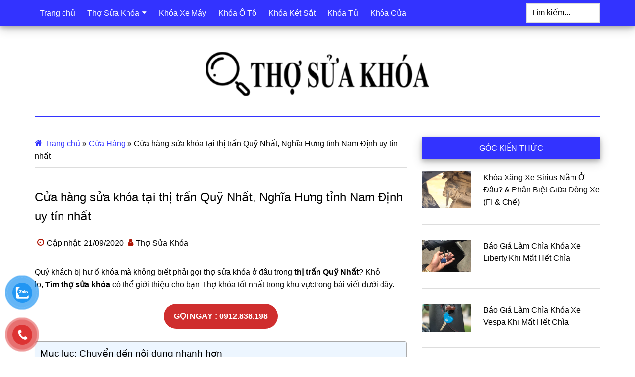

--- FILE ---
content_type: text/html; charset=UTF-8
request_url: https://timthosuakhoa.com/tho-sua-khoa-tai-quy-nhat/
body_size: 20527
content:
<!DOCTYPE html>
<html lang="vi">
<head >
<meta charset="UTF-8" />
<meta name="viewport" content="width=device-width, initial-scale=1" />
<meta name='robots' content='index, follow, max-image-preview:large, max-snippet:-1, max-video-preview:-1' />

	<title>Thợ sửa khóa lưu động tại thị trấn Quỹ Nhất, Nghĩa Hưng tỉnh Nam Định giá rẻ luôn túc trực 24/24</title>
	<meta name="description" content="Quý khách bị hư ổ khóa mà không biết phải gọi thợ sửa khóa ở đâu trong thị trấn Quỹ Nhất? Khỏi lo, Tìm thợ sửa khóa có thể giới thiệu c..." />
	<link rel="canonical" href="https://timthosuakhoa.com/tho-sua-khoa-tai-quy-nhat/" />
	<meta property="og:locale" content="vi_VN" />
	<meta property="og:type" content="article" />
	<meta property="og:title" content="Cửa hàng sửa khóa tại thị trấn Quỹ Nhất, Nghĩa Hưng tỉnh Nam Định uy tín nhất" />
	<meta property="og:description" content="Quý khách bị hư ổ khóa mà không biết phải gọi thợ sửa khóa ở đâu trong thị trấn Quỹ Nhất? Khỏi lo, Tìm thợ sửa khóa có thể giới thiệu c..." />
	<meta property="og:url" content="https://timthosuakhoa.com/tho-sua-khoa-tai-quy-nhat/" />
	<meta property="og:site_name" content="Tìm Thợ Sửa Khóa" />
	<meta property="article:published_time" content="2020-09-21T09:44:40+00:00" />
	<meta property="article:modified_time" content="2023-04-11T06:36:39+00:00" />
	<meta property="og:image" content="https://timthosuakhoa.com/wp-content/uploads/2020/08/unnamed-1.jpg" />
	<meta property="og:image:width" content="850" />
	<meta property="og:image:height" content="481" />
	<meta property="og:image:type" content="image/jpeg" />
	<meta name="author" content="Thợ Sửa Khóa" />
	<meta name="twitter:card" content="summary_large_image" />
	<script type="application/ld+json" class="yoast-schema-graph">{"@context":"https://schema.org","@graph":[{"@type":"Article","@id":"https://timthosuakhoa.com/tho-sua-khoa-tai-quy-nhat/#article","isPartOf":{"@id":"https://timthosuakhoa.com/tho-sua-khoa-tai-quy-nhat/"},"author":{"name":"Thợ Sửa Khóa","@id":"https://timthosuakhoa.com/#/schema/person/1523632f0cd41ca2ef7af61f32b07871"},"headline":"Cửa hàng sửa khóa tại thị trấn Quỹ Nhất, Nghĩa Hưng tỉnh Nam Định uy tín nhất","datePublished":"2020-09-21T09:44:40+00:00","dateModified":"2023-04-11T06:36:39+00:00","mainEntityOfPage":{"@id":"https://timthosuakhoa.com/tho-sua-khoa-tai-quy-nhat/"},"wordCount":1837,"publisher":{"@id":"https://timthosuakhoa.com/#organization"},"image":{"@id":"https://timthosuakhoa.com/tho-sua-khoa-tai-quy-nhat/#primaryimage"},"thumbnailUrl":"https://timthosuakhoa.com/wp-content/uploads/2020/08/unnamed-1.jpg","articleSection":["Cửa Hàng"],"inLanguage":"vi","copyrightYear":"2020","copyrightHolder":{"@id":"https://timthosuakhoa.com/#organization"}},{"@type":"WebPage","@id":"https://timthosuakhoa.com/tho-sua-khoa-tai-quy-nhat/","url":"https://timthosuakhoa.com/tho-sua-khoa-tai-quy-nhat/","name":"Thợ sửa khóa lưu động tại thị trấn Quỹ Nhất, Nghĩa Hưng tỉnh Nam Định giá rẻ luôn túc trực 24/24","isPartOf":{"@id":"https://timthosuakhoa.com/#website"},"primaryImageOfPage":{"@id":"https://timthosuakhoa.com/tho-sua-khoa-tai-quy-nhat/#primaryimage"},"image":{"@id":"https://timthosuakhoa.com/tho-sua-khoa-tai-quy-nhat/#primaryimage"},"thumbnailUrl":"https://timthosuakhoa.com/wp-content/uploads/2020/08/unnamed-1.jpg","datePublished":"2020-09-21T09:44:40+00:00","dateModified":"2023-04-11T06:36:39+00:00","description":"Quý khách bị hư ổ khóa mà không biết phải gọi thợ sửa khóa ở đâu trong thị trấn Quỹ Nhất? Khỏi lo, Tìm thợ sửa khóa có thể giới thiệu c...","breadcrumb":{"@id":"https://timthosuakhoa.com/tho-sua-khoa-tai-quy-nhat/#breadcrumb"},"inLanguage":"vi","potentialAction":[{"@type":"ReadAction","target":["https://timthosuakhoa.com/tho-sua-khoa-tai-quy-nhat/"]}]},{"@type":"ImageObject","inLanguage":"vi","@id":"https://timthosuakhoa.com/tho-sua-khoa-tai-quy-nhat/#primaryimage","url":"https://timthosuakhoa.com/wp-content/uploads/2020/08/unnamed-1.jpg","contentUrl":"https://timthosuakhoa.com/wp-content/uploads/2020/08/unnamed-1.jpg","width":850,"height":481,"caption":"Cửa hàng khóa Đại Danh"},{"@type":"BreadcrumbList","@id":"https://timthosuakhoa.com/tho-sua-khoa-tai-quy-nhat/#breadcrumb","itemListElement":[{"@type":"ListItem","position":1,"name":"Trang chủ","item":"https://timthosuakhoa.com/"},{"@type":"ListItem","position":2,"name":"Cửa Hàng","item":"https://timthosuakhoa.com/cua-hang/"},{"@type":"ListItem","position":3,"name":"Cửa hàng sửa khóa tại thị trấn Quỹ Nhất, Nghĩa Hưng tỉnh Nam Định uy tín nhất"}]},{"@type":"WebSite","@id":"https://timthosuakhoa.com/#website","url":"https://timthosuakhoa.com/","name":"Thợ Sửa Khóa","description":"Toplist danh sách cửa hàng sửa khóa tại nhà gần nhất, Chia sẻ kinh nghiệm cách mở khóa xử lý ổ khóa bị kẹt hỏng mất chìa","publisher":{"@id":"https://timthosuakhoa.com/#organization"},"potentialAction":[{"@type":"SearchAction","target":{"@type":"EntryPoint","urlTemplate":"https://timthosuakhoa.com/?s={search_term_string}"},"query-input":{"@type":"PropertyValueSpecification","valueRequired":true,"valueName":"search_term_string"}}],"inLanguage":"vi"},{"@type":["Organization","Place"],"@id":"https://timthosuakhoa.com/#organization","name":"Thợ Sửa Khóa","url":"https://timthosuakhoa.com/","logo":{"@id":"https://timthosuakhoa.com/tho-sua-khoa-tai-quy-nhat/#local-main-organization-logo"},"image":{"@id":"https://timthosuakhoa.com/tho-sua-khoa-tai-quy-nhat/#local-main-organization-logo"},"telephone":[],"openingHoursSpecification":[{"@type":"OpeningHoursSpecification","dayOfWeek":["Monday","Tuesday","Wednesday","Thursday","Friday","Saturday","Sunday"],"opens":"09:00","closes":"17:00"}]},{"@type":"Person","@id":"https://timthosuakhoa.com/#/schema/person/1523632f0cd41ca2ef7af61f32b07871","name":"Thợ Sửa Khóa","image":{"@type":"ImageObject","inLanguage":"vi","@id":"https://timthosuakhoa.com/#/schema/person/image/","url":"https://timthosuakhoa.com/wp-content/litespeed/avatar/515415de48b9c83ca41248321167fbf1.jpg?ver=1762350445","contentUrl":"https://timthosuakhoa.com/wp-content/litespeed/avatar/515415de48b9c83ca41248321167fbf1.jpg?ver=1762350445","caption":"Thợ Sửa Khóa"},"description":"Yêu xe mô tô Đam mê nghề sửa khóa Tôi có Blog nhỏ để chia sẻ các thông tin kiến thức mình biết để có ích cho cộng đồng"},{"@type":"ImageObject","inLanguage":"vi","@id":"https://timthosuakhoa.com/tho-sua-khoa-tai-quy-nhat/#local-main-organization-logo","url":"https://timthosuakhoa.com/wp-content/uploads/2020/10/cropped-logo-timthosuakhoa-2.png","contentUrl":"https://timthosuakhoa.com/wp-content/uploads/2020/10/cropped-logo-timthosuakhoa-2.png","width":150,"height":30,"caption":"Thợ Sửa Khóa"}]}</script>



<link data-optimized="1" rel='stylesheet' id='paradise-css' href='https://timthosuakhoa.com/wp-content/litespeed/css/c2021a57697a08a1814acc67a3bc9d40.css?ver=bfe3c' media='all' />
<link data-optimized="1" rel='stylesheet' id='wp-block-library-css' href='https://timthosuakhoa.com/wp-content/litespeed/css/235883c6223926403e878b7e2144b409.css?ver=2a0be' media='all' />
<style id='classic-theme-styles-inline-css'>
/*! This file is auto-generated */
.wp-block-button__link{color:#fff;background-color:#32373c;border-radius:9999px;box-shadow:none;text-decoration:none;padding:calc(.667em + 2px) calc(1.333em + 2px);font-size:1.125em}.wp-block-file__button{background:#32373c;color:#fff;text-decoration:none}
</style>
<style id='global-styles-inline-css'>
:root{--wp--preset--aspect-ratio--square: 1;--wp--preset--aspect-ratio--4-3: 4/3;--wp--preset--aspect-ratio--3-4: 3/4;--wp--preset--aspect-ratio--3-2: 3/2;--wp--preset--aspect-ratio--2-3: 2/3;--wp--preset--aspect-ratio--16-9: 16/9;--wp--preset--aspect-ratio--9-16: 9/16;--wp--preset--color--black: #000000;--wp--preset--color--cyan-bluish-gray: #abb8c3;--wp--preset--color--white: #ffffff;--wp--preset--color--pale-pink: #f78da7;--wp--preset--color--vivid-red: #cf2e2e;--wp--preset--color--luminous-vivid-orange: #ff6900;--wp--preset--color--luminous-vivid-amber: #fcb900;--wp--preset--color--light-green-cyan: #7bdcb5;--wp--preset--color--vivid-green-cyan: #00d084;--wp--preset--color--pale-cyan-blue: #8ed1fc;--wp--preset--color--vivid-cyan-blue: #0693e3;--wp--preset--color--vivid-purple: #9b51e0;--wp--preset--gradient--vivid-cyan-blue-to-vivid-purple: linear-gradient(135deg,rgba(6,147,227,1) 0%,rgb(155,81,224) 100%);--wp--preset--gradient--light-green-cyan-to-vivid-green-cyan: linear-gradient(135deg,rgb(122,220,180) 0%,rgb(0,208,130) 100%);--wp--preset--gradient--luminous-vivid-amber-to-luminous-vivid-orange: linear-gradient(135deg,rgba(252,185,0,1) 0%,rgba(255,105,0,1) 100%);--wp--preset--gradient--luminous-vivid-orange-to-vivid-red: linear-gradient(135deg,rgba(255,105,0,1) 0%,rgb(207,46,46) 100%);--wp--preset--gradient--very-light-gray-to-cyan-bluish-gray: linear-gradient(135deg,rgb(238,238,238) 0%,rgb(169,184,195) 100%);--wp--preset--gradient--cool-to-warm-spectrum: linear-gradient(135deg,rgb(74,234,220) 0%,rgb(151,120,209) 20%,rgb(207,42,186) 40%,rgb(238,44,130) 60%,rgb(251,105,98) 80%,rgb(254,248,76) 100%);--wp--preset--gradient--blush-light-purple: linear-gradient(135deg,rgb(255,206,236) 0%,rgb(152,150,240) 100%);--wp--preset--gradient--blush-bordeaux: linear-gradient(135deg,rgb(254,205,165) 0%,rgb(254,45,45) 50%,rgb(107,0,62) 100%);--wp--preset--gradient--luminous-dusk: linear-gradient(135deg,rgb(255,203,112) 0%,rgb(199,81,192) 50%,rgb(65,88,208) 100%);--wp--preset--gradient--pale-ocean: linear-gradient(135deg,rgb(255,245,203) 0%,rgb(182,227,212) 50%,rgb(51,167,181) 100%);--wp--preset--gradient--electric-grass: linear-gradient(135deg,rgb(202,248,128) 0%,rgb(113,206,126) 100%);--wp--preset--gradient--midnight: linear-gradient(135deg,rgb(2,3,129) 0%,rgb(40,116,252) 100%);--wp--preset--font-size--small: 13px;--wp--preset--font-size--medium: 20px;--wp--preset--font-size--large: 36px;--wp--preset--font-size--x-large: 42px;--wp--preset--spacing--20: 0.44rem;--wp--preset--spacing--30: 0.67rem;--wp--preset--spacing--40: 1rem;--wp--preset--spacing--50: 1.5rem;--wp--preset--spacing--60: 2.25rem;--wp--preset--spacing--70: 3.38rem;--wp--preset--spacing--80: 5.06rem;--wp--preset--shadow--natural: 6px 6px 9px rgba(0, 0, 0, 0.2);--wp--preset--shadow--deep: 12px 12px 50px rgba(0, 0, 0, 0.4);--wp--preset--shadow--sharp: 6px 6px 0px rgba(0, 0, 0, 0.2);--wp--preset--shadow--outlined: 6px 6px 0px -3px rgba(255, 255, 255, 1), 6px 6px rgba(0, 0, 0, 1);--wp--preset--shadow--crisp: 6px 6px 0px rgba(0, 0, 0, 1);}:where(.is-layout-flex){gap: 0.5em;}:where(.is-layout-grid){gap: 0.5em;}body .is-layout-flex{display: flex;}.is-layout-flex{flex-wrap: wrap;align-items: center;}.is-layout-flex > :is(*, div){margin: 0;}body .is-layout-grid{display: grid;}.is-layout-grid > :is(*, div){margin: 0;}:where(.wp-block-columns.is-layout-flex){gap: 2em;}:where(.wp-block-columns.is-layout-grid){gap: 2em;}:where(.wp-block-post-template.is-layout-flex){gap: 1.25em;}:where(.wp-block-post-template.is-layout-grid){gap: 1.25em;}.has-black-color{color: var(--wp--preset--color--black) !important;}.has-cyan-bluish-gray-color{color: var(--wp--preset--color--cyan-bluish-gray) !important;}.has-white-color{color: var(--wp--preset--color--white) !important;}.has-pale-pink-color{color: var(--wp--preset--color--pale-pink) !important;}.has-vivid-red-color{color: var(--wp--preset--color--vivid-red) !important;}.has-luminous-vivid-orange-color{color: var(--wp--preset--color--luminous-vivid-orange) !important;}.has-luminous-vivid-amber-color{color: var(--wp--preset--color--luminous-vivid-amber) !important;}.has-light-green-cyan-color{color: var(--wp--preset--color--light-green-cyan) !important;}.has-vivid-green-cyan-color{color: var(--wp--preset--color--vivid-green-cyan) !important;}.has-pale-cyan-blue-color{color: var(--wp--preset--color--pale-cyan-blue) !important;}.has-vivid-cyan-blue-color{color: var(--wp--preset--color--vivid-cyan-blue) !important;}.has-vivid-purple-color{color: var(--wp--preset--color--vivid-purple) !important;}.has-black-background-color{background-color: var(--wp--preset--color--black) !important;}.has-cyan-bluish-gray-background-color{background-color: var(--wp--preset--color--cyan-bluish-gray) !important;}.has-white-background-color{background-color: var(--wp--preset--color--white) !important;}.has-pale-pink-background-color{background-color: var(--wp--preset--color--pale-pink) !important;}.has-vivid-red-background-color{background-color: var(--wp--preset--color--vivid-red) !important;}.has-luminous-vivid-orange-background-color{background-color: var(--wp--preset--color--luminous-vivid-orange) !important;}.has-luminous-vivid-amber-background-color{background-color: var(--wp--preset--color--luminous-vivid-amber) !important;}.has-light-green-cyan-background-color{background-color: var(--wp--preset--color--light-green-cyan) !important;}.has-vivid-green-cyan-background-color{background-color: var(--wp--preset--color--vivid-green-cyan) !important;}.has-pale-cyan-blue-background-color{background-color: var(--wp--preset--color--pale-cyan-blue) !important;}.has-vivid-cyan-blue-background-color{background-color: var(--wp--preset--color--vivid-cyan-blue) !important;}.has-vivid-purple-background-color{background-color: var(--wp--preset--color--vivid-purple) !important;}.has-black-border-color{border-color: var(--wp--preset--color--black) !important;}.has-cyan-bluish-gray-border-color{border-color: var(--wp--preset--color--cyan-bluish-gray) !important;}.has-white-border-color{border-color: var(--wp--preset--color--white) !important;}.has-pale-pink-border-color{border-color: var(--wp--preset--color--pale-pink) !important;}.has-vivid-red-border-color{border-color: var(--wp--preset--color--vivid-red) !important;}.has-luminous-vivid-orange-border-color{border-color: var(--wp--preset--color--luminous-vivid-orange) !important;}.has-luminous-vivid-amber-border-color{border-color: var(--wp--preset--color--luminous-vivid-amber) !important;}.has-light-green-cyan-border-color{border-color: var(--wp--preset--color--light-green-cyan) !important;}.has-vivid-green-cyan-border-color{border-color: var(--wp--preset--color--vivid-green-cyan) !important;}.has-pale-cyan-blue-border-color{border-color: var(--wp--preset--color--pale-cyan-blue) !important;}.has-vivid-cyan-blue-border-color{border-color: var(--wp--preset--color--vivid-cyan-blue) !important;}.has-vivid-purple-border-color{border-color: var(--wp--preset--color--vivid-purple) !important;}.has-vivid-cyan-blue-to-vivid-purple-gradient-background{background: var(--wp--preset--gradient--vivid-cyan-blue-to-vivid-purple) !important;}.has-light-green-cyan-to-vivid-green-cyan-gradient-background{background: var(--wp--preset--gradient--light-green-cyan-to-vivid-green-cyan) !important;}.has-luminous-vivid-amber-to-luminous-vivid-orange-gradient-background{background: var(--wp--preset--gradient--luminous-vivid-amber-to-luminous-vivid-orange) !important;}.has-luminous-vivid-orange-to-vivid-red-gradient-background{background: var(--wp--preset--gradient--luminous-vivid-orange-to-vivid-red) !important;}.has-very-light-gray-to-cyan-bluish-gray-gradient-background{background: var(--wp--preset--gradient--very-light-gray-to-cyan-bluish-gray) !important;}.has-cool-to-warm-spectrum-gradient-background{background: var(--wp--preset--gradient--cool-to-warm-spectrum) !important;}.has-blush-light-purple-gradient-background{background: var(--wp--preset--gradient--blush-light-purple) !important;}.has-blush-bordeaux-gradient-background{background: var(--wp--preset--gradient--blush-bordeaux) !important;}.has-luminous-dusk-gradient-background{background: var(--wp--preset--gradient--luminous-dusk) !important;}.has-pale-ocean-gradient-background{background: var(--wp--preset--gradient--pale-ocean) !important;}.has-electric-grass-gradient-background{background: var(--wp--preset--gradient--electric-grass) !important;}.has-midnight-gradient-background{background: var(--wp--preset--gradient--midnight) !important;}.has-small-font-size{font-size: var(--wp--preset--font-size--small) !important;}.has-medium-font-size{font-size: var(--wp--preset--font-size--medium) !important;}.has-large-font-size{font-size: var(--wp--preset--font-size--large) !important;}.has-x-large-font-size{font-size: var(--wp--preset--font-size--x-large) !important;}
:where(.wp-block-post-template.is-layout-flex){gap: 1.25em;}:where(.wp-block-post-template.is-layout-grid){gap: 1.25em;}
:where(.wp-block-columns.is-layout-flex){gap: 2em;}:where(.wp-block-columns.is-layout-grid){gap: 2em;}
:root :where(.wp-block-pullquote){font-size: 1.5em;line-height: 1.6;}
</style>
<link data-optimized="1" rel='stylesheet' id='wpcb-social-share-buttons-css' href='https://timthosuakhoa.com/wp-content/litespeed/css/d166aad6b7d523f54c3e0b0d9f1f6dc6.css?ver=d69a2' media='all' />
<link data-optimized="1" rel='stylesheet' id='pzf-style-css' href='https://timthosuakhoa.com/wp-content/litespeed/css/fd1258e4917c4941778db7682d34b6e2.css?ver=75523' media='all' />
<link data-optimized="1" rel='stylesheet' id='ez-toc-css' href='https://timthosuakhoa.com/wp-content/litespeed/css/4387fea9bfc4fdf2b8006f5aad284394.css?ver=547de' media='all' />
<style id='ez-toc-inline-css'>
div#ez-toc-container .ez-toc-title {font-size: 120%;}div#ez-toc-container .ez-toc-title {font-weight: 500;}div#ez-toc-container ul li , div#ez-toc-container ul li a {font-size: 95%;}div#ez-toc-container ul li , div#ez-toc-container ul li a {font-weight: 500;}div#ez-toc-container nav ul ul li {font-size: 90%;}div#ez-toc-container {width: 100%;}
.ez-toc-container-direction {direction: ltr;}.ez-toc-counter ul{counter-reset: item ;}.ez-toc-counter nav ul li a::before {content: counters(item, '.', decimal) '. ';display: inline-block;counter-increment: item;flex-grow: 0;flex-shrink: 0;margin-right: .2em; float: left; }.ez-toc-widget-direction {direction: ltr;}.ez-toc-widget-container ul{counter-reset: item ;}.ez-toc-widget-container nav ul li a::before {content: counters(item, '.', decimal) '. ';display: inline-block;counter-increment: item;flex-grow: 0;flex-shrink: 0;margin-right: .2em; float: left; }
</style>
<link data-optimized="1" rel='stylesheet' id='wpcb-icomoon-css-css' href='https://timthosuakhoa.com/wp-content/litespeed/css/cffcd59eaf63b0b14bec84c05aa72d8f.css?ver=473dc' media='all' />
<link data-optimized="1" rel='stylesheet' id='wpcb-public-css-css' href='https://timthosuakhoa.com/wp-content/litespeed/css/d865cde862c3639de9ab5866449c59d8.css?ver=476ee' media='all' />
<link data-optimized="1" rel='stylesheet' id='paradise-related-posts-css' href='https://timthosuakhoa.com/wp-content/litespeed/css/64af0d1443558f13b56764ce2c96f9d1.css?ver=ca006' media='all' />
<link data-optimized="1" rel='stylesheet' id='paradise-menu-search-css' href='https://timthosuakhoa.com/wp-content/litespeed/css/89d34abbbb802bc6fd554aa822d91a5b.css?ver=cf4eb' media='all' />
<link data-optimized="1" rel='stylesheet' id='paradise-mobile-search-form-css' href='https://timthosuakhoa.com/wp-content/litespeed/css/80341fdee8cf6a7f5f5ac792f0b532e4.css?ver=6fa4d' media='all' />
<link data-optimized="1" rel='stylesheet' id='paradise-back-to-top-css' href='https://timthosuakhoa.com/wp-content/litespeed/css/104199d8529664c83adaef2f8a5a733d.css?ver=9508d' media='all' />
<link data-optimized="1" rel='stylesheet' id='paradise-posts-navigation-css' href='https://timthosuakhoa.com/wp-content/litespeed/css/63b6a2f254be99b8f6bb14e92ea9aa7a.css?ver=ba906' media='all' />
<link data-optimized="1" rel='stylesheet' id='paradise-icomoon-css' href='https://timthosuakhoa.com/wp-content/litespeed/css/f7323c7ef9feb47cf885252342e6a199.css?ver=62ad0' media='all' />
<link data-optimized="1" rel='stylesheet' id='paradise-gutenberg-css' href='https://timthosuakhoa.com/wp-content/litespeed/css/f6d3aca922b9c7191921712355e201bf.css?ver=4ab29' media='all' />
<link data-optimized="1" rel='stylesheet' id='paradise-dynamic-styles-css' href='https://timthosuakhoa.com/wp-content/litespeed/css/0bf04e8ae55cebaa53c1e36d68c12fe4.css?ver=6d0c1' media='all' />
<link rel="alternate" title="oNhúng (JSON)" type="application/json+oembed" href="https://timthosuakhoa.com/wp-json/oembed/1.0/embed?url=https%3A%2F%2Ftimthosuakhoa.com%2Ftho-sua-khoa-tai-quy-nhat%2F" />
<link rel="alternate" title="oNhúng (XML)" type="text/xml+oembed" href="https://timthosuakhoa.com/wp-json/oembed/1.0/embed?url=https%3A%2F%2Ftimthosuakhoa.com%2Ftho-sua-khoa-tai-quy-nhat%2F&#038;format=xml" />
<meta name="generator" content="performant-translations 1.2.0">

<script type="application/ld+json" class="wpcb-rating-schema">{"@context":"https://schema.org","@type":"CreativeWorkSeries","name":"C\u1eeda h\u00e0ng s\u1eeda kh\u00f3a  t\u1ea1i th\u1ecb tr\u1ea5n Qu\u1ef9 Nh\u1ea5t, Ngh\u0129a H\u01b0ng t\u1ec9nh Nam \u0110\u1ecbnh uy t\u00edn nh\u1ea5t","url":"https://timthosuakhoa.com/tho-sua-khoa-tai-quy-nhat/","aggregateRating":{"@type":"AggregateRating","ratingValue":"4.47","ratingCount":68,"bestRating":5,"worstRating":1}}</script>
<link rel="pingback" href="https://timthosuakhoa.com/xmlrpc.php" />
<!-- Google tag (gtag.js) -->
<script src="https://www.googletagmanager.com/gtag/js?id=G-9HPSCTQ3JZ" defer data-deferred="1"></script>
<script src="[data-uri]" defer></script>
<!-- Google Tag Manager -->
<script src="[data-uri]" defer></script>
<!-- End Google Tag Manager --><style type="text/css">.site-title a { background: url(https://timthosuakhoa.com/wp-content/uploads/2021/08/logo.png) no-repeat !important; }</style>
<link rel="icon" href="https://timthosuakhoa.com/wp-content/uploads/2020/10/cropped-logo-timthosuakhoa-1-32x32.png" sizes="32x32" />
<link rel="icon" href="https://timthosuakhoa.com/wp-content/uploads/2020/10/cropped-logo-timthosuakhoa-1-192x192.png" sizes="192x192" />
<link rel="apple-touch-icon" href="https://timthosuakhoa.com/wp-content/uploads/2020/10/cropped-logo-timthosuakhoa-1-180x180.png" />
<meta name="msapplication-TileImage" content="https://timthosuakhoa.com/wp-content/uploads/2020/10/cropped-logo-timthosuakhoa-1-270x270.png" />
		<style id="wp-custom-css">
			.video-wrapper {
  position: relative;
  padding-bottom: 56.25%;
  /* 16:9 */
  padding-top: 25px;
  height: 0;
}
 
.video-wrapper iframe {
  position: absolute;
  top: 0;
  left: 0;
  width: 100%;
  height: 100%;
}

/* Điền CSS tùy chỉnh ở đây */
.wp-block-buttons>.wp-block-button {
	display: ture;
	margin-bottom: 25px;
}

.before-entry {
	display: none;
}

/*chan copy content */
a, body, div, p, span {
    user-select: none!important;
}		</style>
		</head>
<body class="wp-singular post-template-default single single-post postid-1701 single-format-standard wp-custom-logo wp-embed-responsive wp-theme-genesis wp-child-theme-paradise custom-header header-image header-full-width content-sidebar genesis-breadcrumbs-visible genesis-footer-widgets-visible primary-nav has-menu-search"><div class="site-container"><nav class="nav-primary" aria-label="Main" itemscope itemtype="https://schema.org/SiteNavigationElement"><div class="wrap"><ul id="menu-header" class="menu genesis-nav-menu menu-primary"><li id="menu-item-21934" class="menu-item menu-item-type-custom menu-item-object-custom menu-item-home menu-item-21934"><a href="https://timthosuakhoa.com/" itemprop="url"><span itemprop="name">Trang chủ</span></a></li>
<li id="menu-item-9" class="menu-item menu-item-type-custom menu-item-object-custom menu-item-has-children menu-item-9"><a href="https://timthosuakhoa.com/toplist/" title="Top Thợ Sửa Khóa" itemprop="url"><span itemprop="name">Thợ Sửa Khóa</span></a>
<ul class="sub-menu">
	<li id="menu-item-13" class="menu-item menu-item-type-custom menu-item-object-custom menu-item-13"><a href="https://timthosuakhoa.com/top-tho-sua-khoa-tai-nha-ha-noi/" itemprop="url"><span itemprop="name">Thợ Khóa Hà Nội</span></a></li>
	<li id="menu-item-15" class="menu-item menu-item-type-custom menu-item-object-custom menu-item-15"><a href="https://timthosuakhoa.com/top-tho-sua-khoa-tai-nha-ho-chi-minh/" itemprop="url"><span itemprop="name">Thợ Khóa TPHCM</span></a></li>
	<li id="menu-item-21935" class="menu-item menu-item-type-custom menu-item-object-custom menu-item-21935"><a href="https://timthosuakhoa.com/top-10-tho-sua-khoa-hai-phong/" itemprop="url"><span itemprop="name">Thợ Khóa Hải Phòng</span></a></li>
	<li id="menu-item-14" class="menu-item menu-item-type-custom menu-item-object-custom menu-item-14"><a href="https://timthosuakhoa.com/top-10-tho-sua-khoa-da-nang/" itemprop="url"><span itemprop="name">Thợ Khóa Đà Nẵng</span></a></li>
	<li id="menu-item-21936" class="menu-item menu-item-type-custom menu-item-object-custom menu-item-21936"><a href="https://timthosuakhoa.com/top-10-tho-sua-khoa-can-tho/" itemprop="url"><span itemprop="name">Thợ Khóa Cần Thơ</span></a></li>
</ul>
</li>
<li id="menu-item-21937" class="menu-item menu-item-type-custom menu-item-object-custom menu-item-21937"><a href="https://timthosuakhoa.com/tho-sua-khoa-xe-may-tai-nha/" itemprop="url"><span itemprop="name">Khóa Xe Máy</span></a></li>
<li id="menu-item-6" class="menu-item menu-item-type-custom menu-item-object-custom menu-item-6"><a href="https://timthosuakhoa.com/tho-sua-khoa-o-to-tai-nha/" title="Cách Mở Khóa" itemprop="url"><span itemprop="name">Khóa Ô Tô</span></a></li>
<li id="menu-item-16" class="menu-item menu-item-type-custom menu-item-object-custom menu-item-16"><a href="https://timthosuakhoa.com/tho-sua-khoa-ket-sat-tai-nha/" title="Review Ổ Khóa" itemprop="url"><span itemprop="name">Khóa Két Sắt</span></a></li>
<li id="menu-item-26580" class="menu-item menu-item-type-custom menu-item-object-custom menu-item-26580"><a href="https://timthosuakhoa.com/tho-sua-khoa-tu-tai-nha/" itemprop="url"><span itemprop="name">Khóa Tủ</span></a></li>
<li id="menu-item-26581" class="menu-item menu-item-type-custom menu-item-object-custom menu-item-26581"><a href="https://timthosuakhoa.com/kien-thuc/" itemprop="url"><span itemprop="name">Khóa Cửa</span></a></li>
<li class="right search"><form class="search-form" method="get" action="https://timthosuakhoa.com/" role="search" itemprop="potentialAction" itemscope itemtype="https://schema.org/SearchAction"><label class="search-form-label screen-reader-text" for="searchform-1">Tìm kiếm...</label><input class="search-form-input" type="search" name="s" id="searchform-1" placeholder="Tìm kiếm..." itemprop="query-input"><input class="search-form-submit" type="submit" value="Tìm kiếm"><meta content="https://timthosuakhoa.com/?s={s}" itemprop="target"></form></li></ul></div></nav><header class="site-header" itemscope itemtype="https://schema.org/WPHeader"><div class="wrap"><div class="title-area"><p class="site-title" itemprop="headline"><a href="https://timthosuakhoa.com/">Tìm Thợ Sửa Khóa</a></p><p class="site-description" itemprop="description">Toplist danh sách cửa hàng sửa khóa tại nhà gần nhất, Chia sẻ kinh nghiệm cách mở khóa xử lý ổ khóa bị kẹt hỏng mất chìa</p></div></div></header><div class="site-inner"><div class="content-sidebar-wrap"><div class="mobile-search-only"><form class="search-form" method="get" action="https://timthosuakhoa.com/" role="search" itemprop="potentialAction" itemscope itemtype="https://schema.org/SearchAction"><label class="search-form-label screen-reader-text" for="searchform-2">Tìm kiếm...</label><input class="search-form-input" type="search" name="s" id="searchform-2" placeholder="Tìm kiếm..." itemprop="query-input"><input class="search-form-submit" type="submit" value="Tìm kiếm"><meta content="https://timthosuakhoa.com/?s={s}" itemprop="target"></form></div><main class="content"><div class="breadcrumb"><span><span><a href="https://timthosuakhoa.com/">Trang chủ</a></span> » <span><a href="https://timthosuakhoa.com/cua-hang/">Cửa Hàng</a></span> » <span class="breadcrumb_last" aria-current="page">Cửa hàng sửa khóa tại thị trấn Quỹ Nhất, Nghĩa Hưng tỉnh Nam Định uy tín nhất</span></span></div><div class="before-entry widget-area"><section id="text-6" class="widget widget_text"><div class="widget-wrap">			<div class="textwidget"><p><img data-lazyloaded="1" src="[data-uri]" fetchpriority="high" decoding="async" class="aligncenter size-full wp-image-901" data-src="https://timthosuakhoa.com/wp-content/uploads/2023/10/tieuchi.png" alt="728x90-ads" width="728" height="90" /><noscript><img fetchpriority="high" decoding="async" class="aligncenter size-full wp-image-901" src="https://timthosuakhoa.com/wp-content/uploads/2023/10/tieuchi.png" alt="728x90-ads" width="728" height="90" /></noscript></p>
</div>
		</div></section>
</div><article class="post-1701 post type-post status-publish format-standard has-post-thumbnail category-cua-hang entry" aria-label="Cửa hàng sửa khóa  tại thị trấn Quỹ Nhất, Nghĩa Hưng tỉnh Nam Định uy tín nhất"><header class="entry-header"><h1 class="entry-title">Cửa hàng sửa khóa  tại thị trấn Quỹ Nhất, Nghĩa Hưng tỉnh Nam Định uy tín nhất</h1>
<p class="entry-meta"><time class="entry-time" datetime="2020-09-21T16:44:40+07:00">Cập nhật: 21/09/2020</time> <span class="entry-author"><span class="entry-author-name">Thợ Sửa Khóa</span></span>  </p></header><div class="entry-content">
<p>Quý khách bị hư ổ khóa mà không biết phải gọi thợ sửa khóa ở đâu trong <strong>thị trấn Quỹ Nhất</strong>? Khỏi lo, <strong>Tìm thợ sửa khóa</strong> có thể giới thiệu cho bạn Thợ khóa tốt nhất trong khu vựctrong bài viết dưới đây.</p>



<div class="wp-block-buttons is-content-justification-center is-layout-flex wp-container-core-buttons-is-layout-16018d1d wp-block-buttons-is-layout-flex">
<div class="wp-block-button"><a class="wp-block-button__link has-white-color has-vivid-red-background-color has-text-color has-background wp-element-button" href="tel:0912838198"><strong>GỌI NGAY : 0912.838.198</strong></a></div>
</div>



<div id="ez-toc-container" class="ez-toc-v2_0_76 counter-hierarchy ez-toc-counter ez-toc-light-blue ez-toc-container-direction">
<div class="ez-toc-title-container"><p class="ez-toc-title" style="cursor:inherit">Mục lục: Chuyển đến nội dung nhanh hơn</p>
</div><nav><ul class='ez-toc-list ez-toc-list-level-1 ' ><li class='ez-toc-page-1 ez-toc-heading-level-2'><a class="ez-toc-link ez-toc-heading-1" href="#Hang_sua_khoa_Dai_Danh_%E2%80%93_Tiem_tho_lam_khoa_tai_thi_tran_Quy_Nhat_gioi_nhat" >Hàng sửa khóa Đại Danh – Tiệm thợ làm khóa&nbsp;tại&nbsp;thị trấn Quỹ Nhất giỏi nhất</a></li><li class='ez-toc-page-1 ez-toc-heading-level-2'><a class="ez-toc-link ez-toc-heading-2" href="#Cuu_ho_Mo_Khoa_cua_tai_thi_tran_Quy_Nhat_tinh_Nam_Dinh_hoa_toc" >Cứu hộ Mở Khóa cửa tại thị trấn Quỹ Nhất tỉnh Nam Định hỏa tốc</a></li><li class='ez-toc-page-1 ez-toc-heading-level-2'><a class="ez-toc-link ez-toc-heading-3" href="#Cuu_ho_sua_chia_xe_may_tai_thi_tran_Quy_Nhat_tinh_Nam_Dinh_tan_noi_247" >Cứu hộ sửa chìa xe máy tại thị trấn Quỹ Nhất tỉnh Nam Định tận nơi 24/7</a></li><li class='ez-toc-page-1 ez-toc-heading-level-2'><a class="ez-toc-link ez-toc-heading-4" href="#Lam_chia_khoa_o_to_tai_thi_tran_Quy_Nhat_gia_re_chinh_hang_tai_thi_tran_Quy_Nhat_tinh_Nam_Dinh" >Làm chìa khóa ô tô tại thị trấn Quỹ Nhất giá rẻ chính hãng tại thị trấn Quỹ Nhất tỉnh Nam Định</a></li><li class='ez-toc-page-1 ez-toc-heading-level-2'><a class="ez-toc-link ez-toc-heading-5" href="#Nhan_sua_khoa_ket_sat_mo_khoa_ket_sat_an_toan_tai_thi_tran_Quy_Nhat_tinh_Nam_Dinh" >Nhận sửa khóa két sắt, mở khóa két sắt an toàn tại thị trấn Quỹ Nhất tỉnh Nam Định</a></li><li class='ez-toc-page-1 ez-toc-heading-level-2'><a class="ez-toc-link ez-toc-heading-6" href="#Nhan_lam_khoa_tu_van_phong_danh_khoa_vali_tai_thi_tran_Quy_Nhat_tinh_Nam_Dinh" >Nhận làm khóa tủ văn phòng, đánh khóa vali tại thị trấn Quỹ Nhất tỉnh Nam Định</a></li><li class='ez-toc-page-1 ez-toc-heading-level-2'><a class="ez-toc-link ez-toc-heading-7" href="#Dia_chi_cua_hang_sua_khoa_o_Quy_Nhat_tinh_Nam_Dinh" >Địa chỉ cửa hàng sửa khóa ở Quỹ Nhất tỉnh Nam Định:</a></li></ul></nav></div>
<h2 class="wp-block-heading"><span class="ez-toc-section" id="Hang_sua_khoa_Dai_Danh_%E2%80%93_Tiem_tho_lam_khoa_tai_thi_tran_Quy_Nhat_gioi_nhat"></span>Hàng sửa khóa Đại Danh – Tiệm thợ làm khóa&nbsp;tại&nbsp;thị trấn Quỹ Nhất giỏi nhất<span class="ez-toc-section-end"></span></h2>



<figure class="wp-block-image size-large"><img data-lazyloaded="1" src="[data-uri]" decoding="async" width="850" height="481" data-src="https://timthosuakhoa.com/wp-content/uploads/2020/08/unnamed-1.jpg" alt="Cửa hàng khóa Đại Danh" class="wp-image-1082" data-srcset="https://timthosuakhoa.com/wp-content/uploads/2020/08/unnamed-1.jpg 850w, https://timthosuakhoa.com/wp-content/uploads/2020/08/unnamed-1-300x170.jpg 300w, https://timthosuakhoa.com/wp-content/uploads/2020/08/unnamed-1-768x435.jpg 768w" data-sizes="(max-width: 850px) 100vw, 850px" /><noscript><img decoding="async" width="850" height="481" src="https://timthosuakhoa.com/wp-content/uploads/2020/08/unnamed-1.jpg" alt="Cửa hàng khóa Đại Danh" class="wp-image-1082" srcset="https://timthosuakhoa.com/wp-content/uploads/2020/08/unnamed-1.jpg 850w, https://timthosuakhoa.com/wp-content/uploads/2020/08/unnamed-1-300x170.jpg 300w, https://timthosuakhoa.com/wp-content/uploads/2020/08/unnamed-1-768x435.jpg 768w" sizes="(max-width: 850px) 100vw, 850px" /></noscript><figcaption class="wp-element-caption">Cửa hàng khóa Đại Danh</figcaption></figure>



<p>Tại Hàng thợ đánh khóa&nbsp;<strong>Đại Danh</strong>&nbsp;luôn luôn trực sẵn nhân viên sửa khóa sẵn sàng phục vụ lúc các bạn có nhu cầu xử lý các vấn đề về khóa.Trang bị trên xe luôn luôn tích hợp sẵn các bộ máy,công cụ đánh khóa để sẵn sàng hỗ trợ tận nơi cho mọi khách hàng dù ở xa hay gần trong&nbsp;<strong>thị trấn Quỹ Nhất&nbsp;</strong>.</p>



<div class="wp-block-buttons is-content-justification-center is-layout-flex wp-container-core-buttons-is-layout-16018d1d wp-block-buttons-is-layout-flex">
<div class="wp-block-button"><a class="wp-block-button__link has-white-color has-vivid-red-background-color has-text-color has-background wp-element-button" href="tel:0912838198"><strong>GỌI NGAY : 0912.838.198</strong></a></div>
</div>



<p>Kỹ thuật làm khóa tại Cửa hàng khóa&nbsp;<strong>Đại Danh</strong>&nbsp;được đào tạo bàn bản và dùng các công nghệ sửa chìa, setup chíp từ, nổ máy các dòng xe ô tô, mô tô, khóa thông minh Smartkey. Lập trình điều khiển cửa cuốn tự động, cửa tự động cổng ra vào.</p>



<h2 class="wp-block-heading"><span class="ez-toc-section" id="Cuu_ho_Mo_Khoa_cua_tai_thi_tran_Quy_Nhat_tinh_Nam_Dinh_hoa_toc"></span>Cứu hộ Mở Khóa cửa tại thị trấn Quỹ Nhất tỉnh Nam Định hỏa tốc<span class="ez-toc-section-end"></span></h2>



<figure class="wp-block-image size-large"><img data-lazyloaded="1" src="[data-uri]" decoding="async" width="700" height="476" data-src="https://timthosuakhoa.com/wp-content/uploads/2020/09/Tho-sua-khoa-cua-chuyen-nghiep-nhat.jpg" alt="Thợ sửa khóa cửa chuyên nghiệp nhất" class="wp-image-1685" data-srcset="https://timthosuakhoa.com/wp-content/uploads/2020/09/Tho-sua-khoa-cua-chuyen-nghiep-nhat.jpg 700w, https://timthosuakhoa.com/wp-content/uploads/2020/09/Tho-sua-khoa-cua-chuyen-nghiep-nhat-300x204.jpg 300w" data-sizes="(max-width: 700px) 100vw, 700px" /><noscript><img decoding="async" width="700" height="476" src="https://timthosuakhoa.com/wp-content/uploads/2020/09/Tho-sua-khoa-cua-chuyen-nghiep-nhat.jpg" alt="Thợ sửa khóa cửa chuyên nghiệp nhất" class="wp-image-1685" srcset="https://timthosuakhoa.com/wp-content/uploads/2020/09/Tho-sua-khoa-cua-chuyen-nghiep-nhat.jpg 700w, https://timthosuakhoa.com/wp-content/uploads/2020/09/Tho-sua-khoa-cua-chuyen-nghiep-nhat-300x204.jpg 300w" sizes="(max-width: 700px) 100vw, 700px" /></noscript><figcaption class="wp-element-caption">Thợ sửa khóa cửa chuyên nghiệp nhất</figcaption></figure>



<p>Cửa hàng thợ sửa khóa&nbsp;<strong>Đại Danh</strong>&nbsp;chuyên nhận xử lý các loại khóa cửa mở cánh, cửa lùa, cửa xếp theo những chất liệu như: Cửa gỗ, cửa nhôm, cửa kính, cửa cuốn, cửa chống cháy, cửa nhựa Eurowindow…. Bao gồm những dịch vụ làm khóa cửa như sau:</p>



<ul class="wp-block-list">
<li>Mở phá khóa cửa bị hỏng hoặc bị mất khóa an toàn giữ nguyên khoá cũ.</li>



<li>Sửa chìa khóa cửa lúc bị mất hết chìa khóa ở bên ngoài.</li>



<li>Dịch vụ đánh chìa khóa lưu động tận nơi<strong>.</strong></li>



<li>Sửa khóa cửa nắm tròn; sửa khóa cửa tay gạt; sửa khóa cửa cuốn; sửa khóa cửa kính; sửa khóa cửa sắt….</li>



<li>Lắp ổ khóa cửa điện tử thay thế cho ổ khóa cơ đang sử dụng.</li>



<li>Lắp ổ khóa cửa đang sử dụng bằng ổ khóa mới đẹp hơn chắc chắn an toàn hơn.</li>



<li>Đánh thêm Chìa khóa Remote cửa cuốn tại&nbsp;<strong>thị trấn Quỹ Nhất&nbsp;</strong>giá rẻ nhất.</li>
</ul>



<h2 class="wp-block-heading"><span class="ez-toc-section" id="Cuu_ho_sua_chia_xe_may_tai_thi_tran_Quy_Nhat_tinh_Nam_Dinh_tan_noi_247"></span>Cứu hộ sửa chìa xe máy tại thị trấn Quỹ Nhất tỉnh Nam Định tận nơi 24/7<span class="ez-toc-section-end"></span></h2>



<p>Hàng thợ khóa&nbsp;<strong>Đại Danh</strong>&nbsp;luôn luôn hỗ trợ cứu hộ dù cuộc gọi của Quý khách tới lúc nửa đêm. Sẵn sàng giúp đỡ Quý khách những khi cần thiết nhất để sửa hóc ổ, mất chìa trên đường đi tại&nbsp;<strong>thị trấn Quỹ Nhất</strong>&nbsp;.</p>



<p>Hàng thợ khóa&nbsp;<strong>Đại Danh</strong>&nbsp;đánh được phần lớn các loại Khóa xe máy điện, xe đạp điện, xe tay gat, xe số, xe côn, xe mô tô phân khối lớn&#8230; Sử dụng khóa Remote điều khiển hay chìa thông minh smartkey.</p>



<p>Các dịch vụ thợ đánh khóa xe máy tại&nbsp;<strong>thị trấn Quỹ Nhất&nbsp;</strong>của thợ sửa khóa&nbsp;<strong>Đại Danh</strong>&nbsp;gồm:</p>



<ul class="wp-block-list">
<li>Đánh lại chìa xe máy lúc bị mất hết khóa tận nơi hỗ trợ 24/24 tại&nbsp;<strong>thị trấn Quỹ Nhất .</strong></li>



<li>Đánh khoá xe máy bị hư khóa cổ, khóa nắp từ, mở khóa cốp cốp xe, yên xe máy tại chỗ.</li>



<li>Độ ổ khóa thông minh Smartkey cho xe máy đời cũ. Lắp ổ khóa nguyên bản theo xe. Lắp khoá các mẫu khoá xe 4 cạnh, 6 cạnh, 8 cạnh.</li>



<li>Thay ổ khóa chống trộm báo động, định vị, thẻ từ. Độ khóa chống đoản chống phá khoá trộm xe.</li>
</ul>



<h2 class="wp-block-heading"><span class="ez-toc-section" id="Lam_chia_khoa_o_to_tai_thi_tran_Quy_Nhat_gia_re_chinh_hang_tai_thi_tran_Quy_Nhat_tinh_Nam_Dinh"></span>Làm chìa khóa ô tô tại thị trấn Quỹ Nhất giá rẻ chính hãng tại thị trấn Quỹ Nhất tỉnh Nam Định<span class="ez-toc-section-end"></span></h2>



<figure class="wp-block-image size-large"><img data-lazyloaded="1" src="[data-uri]" decoding="async" width="720" height="300" data-src="https://timthosuakhoa.com/wp-content/uploads/2020/09/sua-khoa-xe-o-to.jpg" alt="Dịch vụ Đánh chìa khóa ô tô" class="wp-image-1401" data-srcset="https://timthosuakhoa.com/wp-content/uploads/2020/09/sua-khoa-xe-o-to.jpg 720w, https://timthosuakhoa.com/wp-content/uploads/2020/09/sua-khoa-xe-o-to-300x125.jpg 300w" data-sizes="(max-width: 720px) 100vw, 720px" /><noscript><img decoding="async" width="720" height="300" src="https://timthosuakhoa.com/wp-content/uploads/2020/09/sua-khoa-xe-o-to.jpg" alt="Dịch vụ Đánh chìa khóa ô tô" class="wp-image-1401" srcset="https://timthosuakhoa.com/wp-content/uploads/2020/09/sua-khoa-xe-o-to.jpg 720w, https://timthosuakhoa.com/wp-content/uploads/2020/09/sua-khoa-xe-o-to-300x125.jpg 300w" sizes="(max-width: 720px) 100vw, 720px" /></noscript><figcaption class="wp-element-caption">Dịch vụ Đánh chìa khóa ô tô</figcaption></figure>



<p>Hàng thợ khóa&nbsp;<strong>Đại Danh</strong>&nbsp;luôn luôn có sẵn đầy đủ các loại phôi khóa cũng như phụ kiện những chìa khóa ô tô của tất cả những loại xe. Từ những phiên bản đời cũ, Thay ngoài, chính hãng của những loại xe mới nhất.</p>



<p><strong>Các dịch vụ về chìa khóa ô tô tại</strong>&nbsp;<strong>thị trấn Quỹ Nhất bao gồm:</strong></p>



<ul class="wp-block-list">
<li>Làm lại chìa xe ô tô lúc mất hết chìa.</li>



<li>Đánh thêm chìa xe hơi, xe tải, xe khách,&#8230;</li>



<li>Đánh khóa xe ô tô bị ngâm nước, chập mạch. Có hiện tượng chập chờn.</li>



<li>Tích hợp khiển rời liên chìa thẳng hoặc chìa khóa gập, thông minh smartkey.</li>



<li>Độ Remote tự động cho những loại xe đời cũ chưa có điều khiển tự động.</li>



<li>Lắp pin chìa ô tô; Lắp vỏ chìa khóa ô tô tại&nbsp;<strong>thị trấn Quỹ Nhất&nbsp;</strong>.</li>
</ul>



<div class="wp-block-buttons is-content-justification-center is-layout-flex wp-container-core-buttons-is-layout-16018d1d wp-block-buttons-is-layout-flex">
<div class="wp-block-button"><a class="wp-block-button__link has-white-color has-vivid-red-background-color has-text-color has-background wp-element-button" href="tel:0912838198"><strong>GỌI NGAY : 0912.838.198</strong></a></div>
</div>



<h2 class="wp-block-heading"><span class="ez-toc-section" id="Nhan_sua_khoa_ket_sat_mo_khoa_ket_sat_an_toan_tai_thi_tran_Quy_Nhat_tinh_Nam_Dinh"></span>Nhận sửa khóa két sắt, mở khóa két sắt an toàn tại thị trấn Quỹ Nhất tỉnh Nam Định<span class="ez-toc-section-end"></span></h2>



<p>Tiệm thợ làm khóa&nbsp;<strong>Đại Danh</strong>&nbsp;dùng những thiết bị chuyên dụng mở két sắt an toàn mới nhất hiện nay. Sẵn sàng xử lý tại chỗ cho Bạn trong&nbsp;<strong>thị trấn Quỹ Nhất&nbsp;</strong>.Miễn phí hướng dẫn dùng két sắt an toàn bền lâu nhất của từng dòng két.</p>



<p><strong>Những dịch vụ liên quan đến khoá két sắt tại thị trấn Quỹ Nhất như sau:</strong></p>



<ul class="wp-block-list">
<li>Mở khóa két sắt an toàn khi có nhớ mã có khóa không mở được.</li>



<li>Làm lại chìa khóa két sắt khi bị mất hết chìa.</li>



<li>Dò mã két sắt cơ xoay trong 3 mã, 4 mã số hoặc mã số điện tử vân tay.</li>



<li>Lắp ổ khóa két sắt chính hãng giá tốt nhất trong khu vực.</li>



<li>Thay main mạch điện tử, Lắp ổ khóa mã số két sắt chính hãng.</li>



<li>Sửa chữa két sắt bị ăn nguồn, nhanh hết pin.</li>
</ul>



<h2 class="wp-block-heading"><span class="ez-toc-section" id="Nhan_lam_khoa_tu_van_phong_danh_khoa_vali_tai_thi_tran_Quy_Nhat_tinh_Nam_Dinh"></span>Nhận làm khóa tủ văn phòng, đánh khóa vali tại thị trấn Quỹ Nhất tỉnh Nam Định<span class="ez-toc-section-end"></span></h2>



<figure class="wp-block-image size-large"><img data-lazyloaded="1" src="[data-uri]" decoding="async" width="750" height="475" data-src="https://timthosuakhoa.com/wp-content/uploads/2020/09/tho-sua-khoa-tu-van-phong-uy-tin-chuyen-nghiep.jpg" alt="Thợ sửa khóa tủ nhanh nhất" class="wp-image-1679" data-srcset="https://timthosuakhoa.com/wp-content/uploads/2020/09/tho-sua-khoa-tu-van-phong-uy-tin-chuyen-nghiep.jpg 750w, https://timthosuakhoa.com/wp-content/uploads/2020/09/tho-sua-khoa-tu-van-phong-uy-tin-chuyen-nghiep-300x190.jpg 300w" data-sizes="(max-width: 750px) 100vw, 750px" /><noscript><img decoding="async" width="750" height="475" src="https://timthosuakhoa.com/wp-content/uploads/2020/09/tho-sua-khoa-tu-van-phong-uy-tin-chuyen-nghiep.jpg" alt="Thợ sửa khóa tủ nhanh nhất" class="wp-image-1679" srcset="https://timthosuakhoa.com/wp-content/uploads/2020/09/tho-sua-khoa-tu-van-phong-uy-tin-chuyen-nghiep.jpg 750w, https://timthosuakhoa.com/wp-content/uploads/2020/09/tho-sua-khoa-tu-van-phong-uy-tin-chuyen-nghiep-300x190.jpg 300w" sizes="(max-width: 750px) 100vw, 750px" /></noscript><figcaption class="wp-element-caption">Thợ sửa khóa tủ nhanh nhất</figcaption></figure>



<p>Chuyên dò khóa tủ văn phòng uy tín giá phải chăng nhất trong&nbsp;<strong>thị trấn Quỹ Nhất&nbsp;</strong>. Nhận lắp đặt khóa tủ theo yêu cầu, mở khóa tủ, đánh chìa tủ. Thay khoá tủ Locker tại các văn phòng công ty, tòa văn phòng, khu công nghiệp, siêu thị. Lắp đặt khóa tủ gỗ quần áo, ngăn kéo bàn làm việc, tủ bếp, tủ kệ tivi, tủ rượu những dòng tủ sắt kỹ thuật, tủ thu ngân tủ bán hàng tại các Cửa hàng.</p>



<div class="wp-block-buttons is-content-justification-center is-layout-flex wp-container-core-buttons-is-layout-16018d1d wp-block-buttons-is-layout-flex">
<div class="wp-block-button"><a class="wp-block-button__link has-white-color has-vivid-red-background-color has-text-color has-background wp-element-button" href="tel:0912838198"><strong>GỌI NGAY : 0912.838.198</strong></a></div>
</div>



<p>Nhận mở khóa vali lúc bị hỏng, đúng mã số nhưng không mở được. Vali bị mất chìa khóa cần đánh lại chìa khóa. Làm khóa Vali tại&nbsp;<strong>thị trấn Quỹ Nhất&nbsp;</strong>giá tốt nhất. Sẵn sàng tư vấn kỹ thuật miễn phí từ xa online. Nhận đặt Lắp khóa vali, thay khóa cặp số theo yêu cầu.</p>



<p>Không may các bạn có vấn để về khóa các loại, thì hãy gọi ngay cho Sửa khóa <strong>Đại Danh </strong>để được thợ khóa đến xử lí một cách nhanh nhất nhé!</p>



<h2 class="wp-block-heading"><span class="ez-toc-section" id="Dia_chi_cua_hang_sua_khoa_o_Quy_Nhat_tinh_Nam_Dinh"></span>Địa chỉ cửa hàng sửa khóa ở Quỹ Nhất tỉnh Nam Định:<span class="ez-toc-section-end"></span></h2>



<ol class="wp-block-list">
<li>Đường Thông Cù, Nghĩa Hoà, Nghĩa Hưng, Nam Định 420000, Việt Nam</li>
</ol>
<div id="wpcb-ratings-wrapper" data-post-id="1701"><div class="wpcb-ratings-loading">Đang tải đánh giá...</div></div><div class="social-share" role="group" aria-label="Social sharing buttons"><div class="social-share-inner"><ul class="share-list"><li class="icon facebook"><a rel="nofollow" href="https://www.facebook.com/sharer/sharer.php?u=https%3A%2F%2Ftimthosuakhoa.com%2Ftho-sua-khoa-tai-quy-nhat%2F" onclick="window.open(this.href,\'\', \'left=20,top=20,width=550,height=320\');return false;" target="_blank"><i class="fa fa-facebook" aria-hidden="true"></i><span>Chia sẻ lên Facebook</span></a></li><li class="icon twitter"><a rel="nofollow" href="https://twitter.com/intent/tweet?text=C%E1%BB%ADa%20h%C3%A0ng%20s%E1%BB%ADa%20kh%C3%B3a%20%20t%E1%BA%A1i%20th%E1%BB%8B%20tr%E1%BA%A5n%20Qu%E1%BB%B9%20Nh%E1%BA%A5t%2C%20Ngh%C4%A9a%20H%C6%B0ng%20t%E1%BB%89nh%20Nam%20%C4%90%E1%BB%8Bnh%20uy%20t%C3%ADn%20nh%E1%BA%A5t&#038;url=https%3A%2F%2Ftimthosuakhoa.com%2Ftho-sua-khoa-tai-quy-nhat%2F" onclick="window.open(this.href,\'\', \'left=20,top=20,width=550,height=320\');return false;" target="_blank"><i class="fa fa-twitter" aria-hidden="true"></i><span>Chia sẻ lên Twitter</span></a></li><li class="icon linkedin"><a rel="nofollow" href="https://www.linkedin.com/shareArticle?mini=true&#038;url=https%3A%2F%2Ftimthosuakhoa.com%2Ftho-sua-khoa-tai-quy-nhat%2F&#038;title=C%E1%BB%ADa%20h%C3%A0ng%20s%E1%BB%ADa%20kh%C3%B3a%20%20t%E1%BA%A1i%20th%E1%BB%8B%20tr%E1%BA%A5n%20Qu%E1%BB%B9%20Nh%E1%BA%A5t%2C%20Ngh%C4%A9a%20H%C6%B0ng%20t%E1%BB%89nh%20Nam%20%C4%90%E1%BB%8Bnh%20uy%20t%C3%ADn%20nh%E1%BA%A5t" onclick="window.open(this.href,\'\', \'left=20,top=20,width=550,height=320\');return false;" target="_blank"><i class="fa fa-linkedin" aria-hidden="true"></i><span>Chia sẻ lên LinkedIn</span></a></li></ul></div></div><!--<rdf:RDF xmlns:rdf="http://www.w3.org/1999/02/22-rdf-syntax-ns#"
			xmlns:dc="http://purl.org/dc/elements/1.1/"
			xmlns:trackback="http://madskills.com/public/xml/rss/module/trackback/">
		<rdf:Description rdf:about="https://timthosuakhoa.com/tho-sua-khoa-tai-quy-nhat/"
    dc:identifier="https://timthosuakhoa.com/tho-sua-khoa-tai-quy-nhat/"
    dc:title="Cửa hàng sửa khóa  tại thị trấn Quỹ Nhất, Nghĩa Hưng tỉnh Nam Định uy tín nhất"
    trackback:ping="https://timthosuakhoa.com/tho-sua-khoa-tai-quy-nhat/trackback/" />
</rdf:RDF>-->
</div><div class="related"><h3 class="related-title"></h3><div class="related-posts"><div class="related-post"><a href="https://timthosuakhoa.com/top-10-cua-hang-sua-khoa-tai-long-thanh/" rel="bookmark" title="Liên kết tới Bật mí 10 cửa hàng Sửa khóa tại Long Thành Uy tín Giá rẻ nhất 24/24"></a><div class="related-post-info"><a class="related-post-title" href="https://timthosuakhoa.com/top-10-cua-hang-sua-khoa-tai-long-thanh/" rel="bookmark" title="Liên kết tới Bật mí 10 cửa hàng Sửa khóa tại Long Thành Uy tín Giá rẻ nhất 24/24">Bật mí 10 cửa hàng Sửa khóa tại Long Thành Uy tín Giá rẻ nhất 24/24</a></div></div><div class="related-post"><a href="https://timthosuakhoa.com/top-7-cua-hang-sua-khoa-tai-sa-pa/" rel="bookmark" title="Liên kết tới Bỏ túi 7 cửa hàng Sửa khóa tại Sa Pa Giá chỉ 50k 100k Thợ chất lượng"></a><div class="related-post-info"><a class="related-post-title" href="https://timthosuakhoa.com/top-7-cua-hang-sua-khoa-tai-sa-pa/" rel="bookmark" title="Liên kết tới Bỏ túi 7 cửa hàng Sửa khóa tại Sa Pa Giá chỉ 50k 100k Thợ chất lượng">Bỏ túi 7 cửa hàng Sửa khóa tại Sa Pa Giá chỉ 50k 100k Thợ chất lượng</a></div></div><div class="related-post"><a href="https://timthosuakhoa.com/top-9-tho-sua-khoa-tai-ben-cat/" rel="bookmark" title="Liên kết tới Alo 9 Quầy Sửa khóa tại Bến Cát Giá rẻ Chuyên nghiệp Phục vụ 24/24"><img data-lazyloaded="1" src="[data-uri]" width="350" height="150" data-src="https://timthosuakhoa.com/wp-content/uploads/2024/03/cach-lap-khoa-cua-van-tay-cua-nhom-5-350x150.jpg" class="related-post-image" alt="Alo 9 Quầy Sửa khóa tại Bến Cát Giá rẻ Chuyên nghiệp Phục vụ 24/24" decoding="async" /><noscript><img width="350" height="150" src="https://timthosuakhoa.com/wp-content/uploads/2024/03/cach-lap-khoa-cua-van-tay-cua-nhom-5-350x150.jpg" class="related-post-image" alt="Alo 9 Quầy Sửa khóa tại Bến Cát Giá rẻ Chuyên nghiệp Phục vụ 24/24" decoding="async" /></noscript></a><div class="related-post-info"><a class="related-post-title" href="https://timthosuakhoa.com/top-9-tho-sua-khoa-tai-ben-cat/" rel="bookmark" title="Liên kết tới Alo 9 Quầy Sửa khóa tại Bến Cát Giá rẻ Chuyên nghiệp Phục vụ 24/24">Alo 9 Quầy Sửa khóa tại Bến Cát Giá rẻ Chuyên nghiệp Phục vụ 24/24</a></div></div></div></div><footer class="entry-footer"><p class="entry-meta"><span class="entry-categories">Chuyên mục: <a href="https://timthosuakhoa.com/cua-hang/" rel="category tag">Cửa Hàng</a></span> </p><div class="after-entry widget-area"><section id="text-7" class="widget widget_text"><div class="widget-wrap">			<div class="textwidget"><p><img data-lazyloaded="1" src="[data-uri]" decoding="async" class="aligncenter size-full wp-image-901" data-src="https://timthosuakhoa.com/wp-content/uploads/2023/12/hotline.png" alt="728x90-ads" width="728" height="90" /><noscript><img decoding="async" class="aligncenter size-full wp-image-901" src="https://timthosuakhoa.com/wp-content/uploads/2023/12/hotline.png" alt="728x90-ads" width="728" height="90" /></noscript></p>
</div>
		</div></section>
</div></footer></article><section class="author-box" itemprop="author" itemscope itemtype="https://schema.org/Person"><img data-lazyloaded="1" src="[data-uri]" alt='' data-src='https://timthosuakhoa.com/wp-content/litespeed/avatar/5dc3e55fcd206d27aa214c1ff5d43250.jpg?ver=1762350445' data-srcset='https://timthosuakhoa.com/wp-content/litespeed/avatar/3a01bb6d8553e9182cc2010038f0c046.jpg?ver=1762350445 2x' class='avatar avatar-70 photo' height='70' width='70' decoding='async'/><noscript><img alt='' src='https://timthosuakhoa.com/wp-content/litespeed/avatar/5dc3e55fcd206d27aa214c1ff5d43250.jpg?ver=1762350445' srcset='https://timthosuakhoa.com/wp-content/litespeed/avatar/3a01bb6d8553e9182cc2010038f0c046.jpg?ver=1762350445 2x' class='avatar avatar-70 photo' height='70' width='70' decoding='async'/></noscript><h4 class="author-box-title">Nói về <span itemprop="name">Thợ Sửa Khóa</span></h4><div class="author-box-content" itemprop="description"><p>Yêu xe mô tô Đam mê nghề sửa khóa Tôi có Blog nhỏ để chia sẻ các thông tin kiến thức mình biết để có ích cho cộng đồng</p>
</div></section><div class="adjacent-entry-pagination pagination"><div class="pagination-previous alignleft"><a href="https://timthosuakhoa.com/tho-sua-khoa-tai-lieu-de/" rel="prev"><span class="screen-reader-text">Bài viết trước </span><span class="adjacent-post-link">&#xAB; Cửa hàng sửa khóa ở thị trấn Liễu Đề, Nghĩa Hưng tỉnh Nam Định giá tốt nhất</span></a></div><div class="pagination-next alignright"><a href="https://timthosuakhoa.com/tho-sua-khoa-tai-rang-dong/" rel="next"><span class="screen-reader-text">Bài viết sau </span><span class="adjacent-post-link">Cửa hàng khóa ở thị trấn Rạng Đông, Nghĩa Hưng tỉnh Nam Định uy tín nhất &#xBB;</span></a></div></div></main><aside class="sidebar sidebar-primary widget-area" role="complementary" aria-label="Sidebar chính" itemscope itemtype="https://schema.org/WPSideBar"><h2 class="genesis-sidebar-title screen-reader-text">Sidebar chính</h2><section id="featured-post-6" class="widget featured-content featuredpost"><div class="widget-wrap"><h3 class="widgettitle widget-title">GÓC KIẾN THỨC</h3>
<article class="post-20696 post type-post status-publish format-standard has-post-thumbnail category-kien-thuc tag-khoa-xe-sirius entry" aria-label="Khóa Xăng Xe Sirius Nằm Ở Đâu? &amp; Phân Biệt Giữa Dòng Xe (FI &amp; Chế)"><a href="https://timthosuakhoa.com/khoa-xang-xe-sirius-nam-o-dau/" class="alignleft" aria-hidden="true" tabindex="-1"><img data-lazyloaded="1" src="[data-uri]" width="100" height="75" data-src="https://timthosuakhoa.com/wp-content/uploads/2023/03/khoa-xang2-1.png" class="entry-image attachment-post" alt="" decoding="async" data-srcset="https://timthosuakhoa.com/wp-content/uploads/2023/03/khoa-xang2-1.png 800w, https://timthosuakhoa.com/wp-content/uploads/2023/03/khoa-xang2-1-768x576.png 768w" data-sizes="(max-width: 100px) 100vw, 100px" /><noscript><img width="100" height="75" src="https://timthosuakhoa.com/wp-content/uploads/2023/03/khoa-xang2-1.png" class="entry-image attachment-post" alt="" decoding="async" srcset="https://timthosuakhoa.com/wp-content/uploads/2023/03/khoa-xang2-1.png 800w, https://timthosuakhoa.com/wp-content/uploads/2023/03/khoa-xang2-1-768x576.png 768w" sizes="(max-width: 100px) 100vw, 100px" /></noscript></a><header class="entry-header"><h4 class="entry-title"><a href="https://timthosuakhoa.com/khoa-xang-xe-sirius-nam-o-dau/">Khóa Xăng Xe Sirius Nằm Ở Đâu? &amp; Phân Biệt Giữa Dòng Xe (FI &amp; Chế)</a></h4></header></article><article class="post-25554 post type-post status-publish format-standard has-post-thumbnail category-kien-thuc tag-khoa-xe-liberty entry" aria-label="Báo Giá Làm Chìa Khóa Xe Liberty Khi Mất Hết Chìa"><a href="https://timthosuakhoa.com/lam-chia-khoa-xe-liberty/" class="alignleft" aria-hidden="true" tabindex="-1"><img data-lazyloaded="1" src="[data-uri]" width="100" height="66" data-src="https://timthosuakhoa.com/wp-content/uploads/2023/10/lam-chia-liberty-1.jpg" class="entry-image attachment-post" alt="làm chìa khóa liberty" decoding="async" data-srcset="https://timthosuakhoa.com/wp-content/uploads/2023/10/lam-chia-liberty-1.jpg 1280w, https://timthosuakhoa.com/wp-content/uploads/2023/10/lam-chia-liberty-1-768x510.jpg 768w" data-sizes="(max-width: 100px) 100vw, 100px" /><noscript><img width="100" height="66" src="https://timthosuakhoa.com/wp-content/uploads/2023/10/lam-chia-liberty-1.jpg" class="entry-image attachment-post" alt="làm chìa khóa liberty" decoding="async" srcset="https://timthosuakhoa.com/wp-content/uploads/2023/10/lam-chia-liberty-1.jpg 1280w, https://timthosuakhoa.com/wp-content/uploads/2023/10/lam-chia-liberty-1-768x510.jpg 768w" sizes="(max-width: 100px) 100vw, 100px" /></noscript></a><header class="entry-header"><h4 class="entry-title"><a href="https://timthosuakhoa.com/lam-chia-khoa-xe-liberty/">Báo Giá Làm Chìa Khóa Xe Liberty Khi Mất Hết Chìa</a></h4></header></article><article class="post-25558 post type-post status-publish format-standard has-post-thumbnail category-kien-thuc tag-khoa-xe-vespa entry" aria-label="Báo Giá Làm Chìa Khóa Xe Vespa Khi Mất Hết Chìa"><a href="https://timthosuakhoa.com/lam-chia-khoa-xe-vespa-tan-noi/" class="alignleft" aria-hidden="true" tabindex="-1"><img data-lazyloaded="1" src="[data-uri]" width="100" height="56" data-src="https://timthosuakhoa.com/wp-content/uploads/2022/05/Khoas-Vespa.jpg" class="entry-image attachment-post" alt="" decoding="async" data-srcset="https://timthosuakhoa.com/wp-content/uploads/2022/05/Khoas-Vespa.jpg 1920w, https://timthosuakhoa.com/wp-content/uploads/2022/05/Khoas-Vespa-768x432.jpg 768w, https://timthosuakhoa.com/wp-content/uploads/2022/05/Khoas-Vespa-1536x864.jpg 1536w" data-sizes="(max-width: 100px) 100vw, 100px" /><noscript><img width="100" height="56" src="https://timthosuakhoa.com/wp-content/uploads/2022/05/Khoas-Vespa.jpg" class="entry-image attachment-post" alt="" decoding="async" srcset="https://timthosuakhoa.com/wp-content/uploads/2022/05/Khoas-Vespa.jpg 1920w, https://timthosuakhoa.com/wp-content/uploads/2022/05/Khoas-Vespa-768x432.jpg 768w, https://timthosuakhoa.com/wp-content/uploads/2022/05/Khoas-Vespa-1536x864.jpg 1536w" sizes="(max-width: 100px) 100vw, 100px" /></noscript></a><header class="entry-header"><h4 class="entry-title"><a href="https://timthosuakhoa.com/lam-chia-khoa-xe-vespa-tan-noi/">Báo Giá Làm Chìa Khóa Xe Vespa Khi Mất Hết Chìa</a></h4></header></article><article class="post-19041 post type-post status-publish format-standard has-post-thumbnail category-kien-thuc tag-khoa-xe-janus entry" aria-label="Chìa Khóa Xe Janus Hết Pin Phải Làm Sao? Mẹo Xử Lý Tại Chỗ"><a href="https://timthosuakhoa.com/chia-khoa-xe-janus-het-pin/" class="alignleft" aria-hidden="true" tabindex="-1"><img data-lazyloaded="1" src="[data-uri]" width="100" height="66" data-src="https://timthosuakhoa.com/wp-content/uploads/2023/10/smartkey-janus.jpg" class="entry-image attachment-post" alt="Cách mở khóa janus" decoding="async" data-srcset="https://timthosuakhoa.com/wp-content/uploads/2023/10/smartkey-janus.jpg 1280w, https://timthosuakhoa.com/wp-content/uploads/2023/10/smartkey-janus-768x510.jpg 768w" data-sizes="(max-width: 100px) 100vw, 100px" /><noscript><img width="100" height="66" src="https://timthosuakhoa.com/wp-content/uploads/2023/10/smartkey-janus.jpg" class="entry-image attachment-post" alt="Cách mở khóa janus" decoding="async" srcset="https://timthosuakhoa.com/wp-content/uploads/2023/10/smartkey-janus.jpg 1280w, https://timthosuakhoa.com/wp-content/uploads/2023/10/smartkey-janus-768x510.jpg 768w" sizes="(max-width: 100px) 100vw, 100px" /></noscript></a><header class="entry-header"><h4 class="entry-title"><a href="https://timthosuakhoa.com/chia-khoa-xe-janus-het-pin/">Chìa Khóa Xe Janus Hết Pin Phải Làm Sao? Mẹo Xử Lý Tại Chỗ</a></h4></header></article></div></section>
<section id="text-11" class="widget widget_text"><div class="widget-wrap"><h3 class="widgettitle widget-title">SỬA KHÓA TẠI NHÀ 24/24</h3>
			<div class="textwidget"><p><img data-lazyloaded="1" src="[data-uri]" decoding="async" class="size-full wp-image-21950" data-src="https://timthosuakhoa.com/wp-content/uploads/2023/10/tho-sua-khoa-tai-nha-ha-noi.jpg" alt="Thợ sửa khóa tại nhà Hà Nội" width="750" height="420" /><noscript><img decoding="async" class="size-full wp-image-21950" src="https://timthosuakhoa.com/wp-content/uploads/2023/10/tho-sua-khoa-tai-nha-ha-noi.jpg" alt="Thợ sửa khóa tại nhà Hà Nội" width="750" height="420" /></noscript></p>
<p><img data-lazyloaded="1" src="[data-uri]" decoding="async" class="size-full wp-image-21953" data-src="https://timthosuakhoa.com/wp-content/uploads/2023/10/tho-sua-khoa-tai-nha-binh-duong.jpg" alt="" width="750" height="420" /><noscript><img decoding="async" class="size-full wp-image-21953" src="https://timthosuakhoa.com/wp-content/uploads/2023/10/tho-sua-khoa-tai-nha-binh-duong.jpg" alt="" width="750" height="420" /></noscript></p>
</div>
		</div></section>
</aside></div></div><div class="footer-widgets"><h2 class="genesis-sidebar-title screen-reader-text">Footer</h2><div class="wrap"><div class="widget-area footer-widgets-1 footer-widget-area"><section id="nav_menu-2" class="widget widget_nav_menu"><div class="widget-wrap"></div></section>
<section id="text-9" class="widget widget_text"><div class="widget-wrap">			<div class="textwidget"><p>Liên hệ ngay với <a href="https://timthosuakhoa.com">timthosuakhoa.com</a> để được hỗ trợ cứu hộ sửa khóa, mở khóa, làm chìa khóa nhanh nhất !!</p>
    <span data-counter="49" data-mess="Mã sẽ hiện sau %s giây" data-before="" data-code="SEcyMEtiSDIxa0JuMTY=" class="coundownmobile" onclick="startcountdown(this); this.onclick=null;">
        MÃ ID BÀI VIẾT    </span>
    
    <span data-counter="69" data-mess="Mã sẽ hiện sau %s giây" data-before="" data-code="a0JuMTZIRzIwS2JIMjE=" class="coundownmobile" onclick="startcountdown(this); this.onclick=null;">
        MÃ ID BÀI VIẾT    </span>
    
</div>
		</div></section>
</div><div class="widget-area footer-widgets-2 footer-widget-area"><section id="recent-comments-5" class="widget widget_recent_comments"><div class="widget-wrap"><h3 class="widgettitle widget-title">BÌNH LUẬN MỚI NHẤT</h3>
<nav aria-label="BÌNH LUẬN MỚI NHẤT"><ul id="recentcomments"><li class="recentcomments"><span class="comment-author-link">Mai Hướng</span> trong <a href="https://timthosuakhoa.com/nam-mo-thay-o-to-danh-con-gi/#comment-986">Nằm mơ thấy ô tô đánh con gì ? Giải mã giấc mơ thấy ô tô cực hay</a></li><li class="recentcomments"><span class="comment-author-link">Kikma</span> trong <a href="https://timthosuakhoa.com/top-10-tho-sua-khoa-tai-nam-tu-liem/#comment-946">Cập Nhập 11 Điểm Sửa Khóa Tại Nam Từ Liêm Phục Vụ 24/24 Giá Rẻ Nhất</a></li><li class="recentcomments"><span class="comment-author-link"><a href="https://maps.app.goo.gl/1RQWeCR3hqb2XC5F9?g_st=com.google.maps.preview.copy" class="url" rel="ugc external nofollow">Trần Thiện Thái Dương</a></span> trong <a href="https://timthosuakhoa.com/top-10-tho-sua-khoa-bien-hoa/#comment-766">Bỏ Túi 12 Hàng Sửa Khóa tại Biên Hòa Uy tín nhất Chất lượng nhất 24/7</a></li></ul></nav></div></section>
</div></div></div><footer class="site-footer" itemscope itemtype="https://schema.org/WPFooter"><div class="wrap"><p>Bản quyền &#xA9;&nbsp;2025 · Timthosuakhoa.com bởi  <a href="https://www.facebook.com/dinhconganh1999">Đinh Công Anh</a></p></div></footer></div><script type="speculationrules">
{"prefetch":[{"source":"document","where":{"and":[{"href_matches":"\/*"},{"not":{"href_matches":["\/wp-*.php","\/wp-admin\/*","\/wp-content\/uploads\/*","\/wp-content\/*","\/wp-content\/plugins\/*","\/wp-content\/themes\/paradise\/*","\/wp-content\/themes\/genesis\/*","\/*\\?(.+)"]}},{"not":{"selector_matches":"a[rel~=\"nofollow\"]"}},{"not":{"selector_matches":".no-prefetch, .no-prefetch a"}}]},"eagerness":"conservative"}]}
</script>
    <style>
        .coundownmobile{
            background: #e81e1e;
            border-radius: 10px;
            border: none;
            color: #ffffff;
            display: inline-block;
            text-align: center;
            padding: 10px;
            outline: none;
            cursor: pointer;
        }
        .coundownmobile.countdown-loading {
            background: #FF5722;
        }
        .coundownmobile.countdown-done {
            background: green;
        }
    </style>
    <script type="text/javascript" src="[data-uri]" defer></script>
            <!-- if gom all in one show -->
                <div id="button-contact-vr" class="">
            <div id="gom-all-in-one"><!-- v3 -->
                
                
                
                

                
                
                
                
                
                                    <!-- zalo -->
                    <div id="zalo-vr" class="button-contact">
                        <div class="phone-vr">
                            <div class="phone-vr-circle-fill"></div>
                            <div class="phone-vr-img-circle">
                                <a target="_blank" href="https://zalo.me/0912838198">
                                    <img data-lazyloaded="1" src="[data-uri]" width="100" height="95" alt="Zalo" data-src="https://timthosuakhoa.com/wp-content/plugins/button-contact-vr/legacy/img/zalo.png" /><noscript><img width="100" height="95" alt="Zalo" src="https://timthosuakhoa.com/wp-content/plugins/button-contact-vr/legacy/img/zalo.png" /></noscript>
                                </a>
                            </div>
                        </div>
                    </div>
                    <!-- end zalo -->
                
                
                                    <!-- Phone -->
                    <div id="phone-vr" class="button-contact">
                        <div class="phone-vr">
                            <div class="phone-vr-circle-fill"></div>
                            <div class="phone-vr-img-circle">
                                <a href="tel:0912838198">
                                    <img data-lazyloaded="1" src="[data-uri]" width="50" height="50" alt="Phone" data-src="https://timthosuakhoa.com/wp-content/plugins/button-contact-vr/legacy/img/phone.png" /><noscript><img width="50" height="50" alt="Phone" src="https://timthosuakhoa.com/wp-content/plugins/button-contact-vr/legacy/img/phone.png" /></noscript>
                                </a>
                            </div>
                        </div>
                    </div>
                                        <!-- end phone -->

                                                            </div><!-- end v3 class gom-all-in-one -->

            
        </div>

        <!-- Add custom css and js -->
        
        <script type="text/javascript" src="[data-uri]" defer></script>

        <!-- end Add custom css and js -->


                    <!-- color phone -->
            <style>
                .phone-bar a,
                #phone-vr .phone-vr-circle-fill,
                #phone-vr .phone-vr-img-circle,
                #phone-vr .phone-bar a {
                    background-color: #dd3333;
                }

                #phone-vr .phone-vr-circle-fill {
                    opacity: 0.7;
                    box-shadow: 0 0 0 0 #dd3333;
                }

                .phone-bar2 a,
                #phone-vr2 .phone-vr-circle-fill,
                #phone-vr2 .phone-vr-img-circle,
                #phone-vr2 .phone-bar a {
                    background-color: ;
                }

                #phone-vr2 .phone-vr-circle-fill {
                    opacity: 0.7;
                    box-shadow: 0 0 0 0 ;
                }

                .phone-bar3 a,
                #phone-vr3 .phone-vr-circle-fill,
                #phone-vr3 .phone-vr-img-circle,
                #phone-vr3 .phone-bar a {
                    background-color: ;
                }

                #phone-vr3 .phone-vr-circle-fill {
                    opacity: 0.7;
                    box-shadow: 0 0 0 0 ;
                }
            </style>
            <!-- color phone -->
        
        
        
        
                
        
        
        
        
                <!-- Google Tag Manager (noscript) -->
<noscript><iframe data-lazyloaded="1" src="about:blank" data-src="https://www.googletagmanager.com/ns.html?id=GTM-K58MSX3"
height="0" width="0" style="display:none;visibility:hidden"></iframe><noscript><iframe src="https://www.googletagmanager.com/ns.html?id=GTM-K58MSX3"
height="0" width="0" style="display:none;visibility:hidden"></iframe></noscript></noscript>
<!-- End Google Tag Manager (noscript) --><a href="#" class="to-top" title="Về đầu trang"><i class="icon-caret-down" aria-hidden="true"></i></a><style id='core-block-supports-inline-css'>
.wp-container-core-buttons-is-layout-16018d1d{justify-content:center;}
</style>
<script id="wpcb-public-js-js-extra" src="[data-uri]" defer></script>
<script data-optimized="1" defer src="https://timthosuakhoa.com/wp-content/litespeed/js/f668b41604f627891bee91fbe9225643.js?ver=f7e1a" id="wpcb-public-js-js"></script>
<script data-optimized="1" defer="defer" src="https://timthosuakhoa.com/wp-content/litespeed/js/90dd66095600a0654ae0bd81fe9a3e3b.js?ver=4420c" id="paradise-back-to-top-js"></script>
<script id="paradise-responsive-menu-js-extra" src="[data-uri]" defer></script>
<script data-optimized="1" defer="defer" src="https://timthosuakhoa.com/wp-content/litespeed/js/ec0b071eb1433b49d6bd4c5b01146d8d.js?ver=0ef9f" id="paradise-responsive-menu-js"></script>
<script src="https://timthosuakhoa.com/wp-includes/js/jquery/jquery.min.js?ver=3.7.1" id="jquery-core-js"></script>
<script data-no-optimize="1">window.lazyLoadOptions=Object.assign({},{threshold:300},window.lazyLoadOptions||{});!function(t,e){"object"==typeof exports&&"undefined"!=typeof module?module.exports=e():"function"==typeof define&&define.amd?define(e):(t="undefined"!=typeof globalThis?globalThis:t||self).LazyLoad=e()}(this,function(){"use strict";function e(){return(e=Object.assign||function(t){for(var e=1;e<arguments.length;e++){var n,a=arguments[e];for(n in a)Object.prototype.hasOwnProperty.call(a,n)&&(t[n]=a[n])}return t}).apply(this,arguments)}function o(t){return e({},at,t)}function l(t,e){return t.getAttribute(gt+e)}function c(t){return l(t,vt)}function s(t,e){return function(t,e,n){e=gt+e;null!==n?t.setAttribute(e,n):t.removeAttribute(e)}(t,vt,e)}function i(t){return s(t,null),0}function r(t){return null===c(t)}function u(t){return c(t)===_t}function d(t,e,n,a){t&&(void 0===a?void 0===n?t(e):t(e,n):t(e,n,a))}function f(t,e){et?t.classList.add(e):t.className+=(t.className?" ":"")+e}function _(t,e){et?t.classList.remove(e):t.className=t.className.replace(new RegExp("(^|\\s+)"+e+"(\\s+|$)")," ").replace(/^\s+/,"").replace(/\s+$/,"")}function g(t){return t.llTempImage}function v(t,e){!e||(e=e._observer)&&e.unobserve(t)}function b(t,e){t&&(t.loadingCount+=e)}function p(t,e){t&&(t.toLoadCount=e)}function n(t){for(var e,n=[],a=0;e=t.children[a];a+=1)"SOURCE"===e.tagName&&n.push(e);return n}function h(t,e){(t=t.parentNode)&&"PICTURE"===t.tagName&&n(t).forEach(e)}function a(t,e){n(t).forEach(e)}function m(t){return!!t[lt]}function E(t){return t[lt]}function I(t){return delete t[lt]}function y(e,t){var n;m(e)||(n={},t.forEach(function(t){n[t]=e.getAttribute(t)}),e[lt]=n)}function L(a,t){var o;m(a)&&(o=E(a),t.forEach(function(t){var e,n;e=a,(t=o[n=t])?e.setAttribute(n,t):e.removeAttribute(n)}))}function k(t,e,n){f(t,e.class_loading),s(t,st),n&&(b(n,1),d(e.callback_loading,t,n))}function A(t,e,n){n&&t.setAttribute(e,n)}function O(t,e){A(t,rt,l(t,e.data_sizes)),A(t,it,l(t,e.data_srcset)),A(t,ot,l(t,e.data_src))}function w(t,e,n){var a=l(t,e.data_bg_multi),o=l(t,e.data_bg_multi_hidpi);(a=nt&&o?o:a)&&(t.style.backgroundImage=a,n=n,f(t=t,(e=e).class_applied),s(t,dt),n&&(e.unobserve_completed&&v(t,e),d(e.callback_applied,t,n)))}function x(t,e){!e||0<e.loadingCount||0<e.toLoadCount||d(t.callback_finish,e)}function M(t,e,n){t.addEventListener(e,n),t.llEvLisnrs[e]=n}function N(t){return!!t.llEvLisnrs}function z(t){if(N(t)){var e,n,a=t.llEvLisnrs;for(e in a){var o=a[e];n=e,o=o,t.removeEventListener(n,o)}delete t.llEvLisnrs}}function C(t,e,n){var a;delete t.llTempImage,b(n,-1),(a=n)&&--a.toLoadCount,_(t,e.class_loading),e.unobserve_completed&&v(t,n)}function R(i,r,c){var l=g(i)||i;N(l)||function(t,e,n){N(t)||(t.llEvLisnrs={});var a="VIDEO"===t.tagName?"loadeddata":"load";M(t,a,e),M(t,"error",n)}(l,function(t){var e,n,a,o;n=r,a=c,o=u(e=i),C(e,n,a),f(e,n.class_loaded),s(e,ut),d(n.callback_loaded,e,a),o||x(n,a),z(l)},function(t){var e,n,a,o;n=r,a=c,o=u(e=i),C(e,n,a),f(e,n.class_error),s(e,ft),d(n.callback_error,e,a),o||x(n,a),z(l)})}function T(t,e,n){var a,o,i,r,c;t.llTempImage=document.createElement("IMG"),R(t,e,n),m(c=t)||(c[lt]={backgroundImage:c.style.backgroundImage}),i=n,r=l(a=t,(o=e).data_bg),c=l(a,o.data_bg_hidpi),(r=nt&&c?c:r)&&(a.style.backgroundImage='url("'.concat(r,'")'),g(a).setAttribute(ot,r),k(a,o,i)),w(t,e,n)}function G(t,e,n){var a;R(t,e,n),a=e,e=n,(t=Et[(n=t).tagName])&&(t(n,a),k(n,a,e))}function D(t,e,n){var a;a=t,(-1<It.indexOf(a.tagName)?G:T)(t,e,n)}function S(t,e,n){var a;t.setAttribute("loading","lazy"),R(t,e,n),a=e,(e=Et[(n=t).tagName])&&e(n,a),s(t,_t)}function V(t){t.removeAttribute(ot),t.removeAttribute(it),t.removeAttribute(rt)}function j(t){h(t,function(t){L(t,mt)}),L(t,mt)}function F(t){var e;(e=yt[t.tagName])?e(t):m(e=t)&&(t=E(e),e.style.backgroundImage=t.backgroundImage)}function P(t,e){var n;F(t),n=e,r(e=t)||u(e)||(_(e,n.class_entered),_(e,n.class_exited),_(e,n.class_applied),_(e,n.class_loading),_(e,n.class_loaded),_(e,n.class_error)),i(t),I(t)}function U(t,e,n,a){var o;n.cancel_on_exit&&(c(t)!==st||"IMG"===t.tagName&&(z(t),h(o=t,function(t){V(t)}),V(o),j(t),_(t,n.class_loading),b(a,-1),i(t),d(n.callback_cancel,t,e,a)))}function $(t,e,n,a){var o,i,r=(i=t,0<=bt.indexOf(c(i)));s(t,"entered"),f(t,n.class_entered),_(t,n.class_exited),o=t,i=a,n.unobserve_entered&&v(o,i),d(n.callback_enter,t,e,a),r||D(t,n,a)}function q(t){return t.use_native&&"loading"in HTMLImageElement.prototype}function H(t,o,i){t.forEach(function(t){return(a=t).isIntersecting||0<a.intersectionRatio?$(t.target,t,o,i):(e=t.target,n=t,a=o,t=i,void(r(e)||(f(e,a.class_exited),U(e,n,a,t),d(a.callback_exit,e,n,t))));var e,n,a})}function B(e,n){var t;tt&&!q(e)&&(n._observer=new IntersectionObserver(function(t){H(t,e,n)},{root:(t=e).container===document?null:t.container,rootMargin:t.thresholds||t.threshold+"px"}))}function J(t){return Array.prototype.slice.call(t)}function K(t){return t.container.querySelectorAll(t.elements_selector)}function Q(t){return c(t)===ft}function W(t,e){return e=t||K(e),J(e).filter(r)}function X(e,t){var n;(n=K(e),J(n).filter(Q)).forEach(function(t){_(t,e.class_error),i(t)}),t.update()}function t(t,e){var n,a,t=o(t);this._settings=t,this.loadingCount=0,B(t,this),n=t,a=this,Y&&window.addEventListener("online",function(){X(n,a)}),this.update(e)}var Y="undefined"!=typeof window,Z=Y&&!("onscroll"in window)||"undefined"!=typeof navigator&&/(gle|ing|ro)bot|crawl|spider/i.test(navigator.userAgent),tt=Y&&"IntersectionObserver"in window,et=Y&&"classList"in document.createElement("p"),nt=Y&&1<window.devicePixelRatio,at={elements_selector:".lazy",container:Z||Y?document:null,threshold:300,thresholds:null,data_src:"src",data_srcset:"srcset",data_sizes:"sizes",data_bg:"bg",data_bg_hidpi:"bg-hidpi",data_bg_multi:"bg-multi",data_bg_multi_hidpi:"bg-multi-hidpi",data_poster:"poster",class_applied:"applied",class_loading:"litespeed-loading",class_loaded:"litespeed-loaded",class_error:"error",class_entered:"entered",class_exited:"exited",unobserve_completed:!0,unobserve_entered:!1,cancel_on_exit:!0,callback_enter:null,callback_exit:null,callback_applied:null,callback_loading:null,callback_loaded:null,callback_error:null,callback_finish:null,callback_cancel:null,use_native:!1},ot="src",it="srcset",rt="sizes",ct="poster",lt="llOriginalAttrs",st="loading",ut="loaded",dt="applied",ft="error",_t="native",gt="data-",vt="ll-status",bt=[st,ut,dt,ft],pt=[ot],ht=[ot,ct],mt=[ot,it,rt],Et={IMG:function(t,e){h(t,function(t){y(t,mt),O(t,e)}),y(t,mt),O(t,e)},IFRAME:function(t,e){y(t,pt),A(t,ot,l(t,e.data_src))},VIDEO:function(t,e){a(t,function(t){y(t,pt),A(t,ot,l(t,e.data_src))}),y(t,ht),A(t,ct,l(t,e.data_poster)),A(t,ot,l(t,e.data_src)),t.load()}},It=["IMG","IFRAME","VIDEO"],yt={IMG:j,IFRAME:function(t){L(t,pt)},VIDEO:function(t){a(t,function(t){L(t,pt)}),L(t,ht),t.load()}},Lt=["IMG","IFRAME","VIDEO"];return t.prototype={update:function(t){var e,n,a,o=this._settings,i=W(t,o);{if(p(this,i.length),!Z&&tt)return q(o)?(e=o,n=this,i.forEach(function(t){-1!==Lt.indexOf(t.tagName)&&S(t,e,n)}),void p(n,0)):(t=this._observer,o=i,t.disconnect(),a=t,void o.forEach(function(t){a.observe(t)}));this.loadAll(i)}},destroy:function(){this._observer&&this._observer.disconnect(),K(this._settings).forEach(function(t){I(t)}),delete this._observer,delete this._settings,delete this.loadingCount,delete this.toLoadCount},loadAll:function(t){var e=this,n=this._settings;W(t,n).forEach(function(t){v(t,e),D(t,n,e)})},restoreAll:function(){var e=this._settings;K(e).forEach(function(t){P(t,e)})}},t.load=function(t,e){e=o(e);D(t,e)},t.resetStatus=function(t){i(t)},t}),function(t,e){"use strict";function n(){e.body.classList.add("litespeed_lazyloaded")}function a(){console.log("[LiteSpeed] Start Lazy Load"),o=new LazyLoad(Object.assign({},t.lazyLoadOptions||{},{elements_selector:"[data-lazyloaded]",callback_finish:n})),i=function(){o.update()},t.MutationObserver&&new MutationObserver(i).observe(e.documentElement,{childList:!0,subtree:!0,attributes:!0})}var o,i;t.addEventListener?t.addEventListener("load",a,!1):t.attachEvent("onload",a)}(window,document);</script><script defer src="https://static.cloudflareinsights.com/beacon.min.js/vcd15cbe7772f49c399c6a5babf22c1241717689176015" integrity="sha512-ZpsOmlRQV6y907TI0dKBHq9Md29nnaEIPlkf84rnaERnq6zvWvPUqr2ft8M1aS28oN72PdrCzSjY4U6VaAw1EQ==" data-cf-beacon='{"version":"2024.11.0","token":"d64b63c5fa784416bea4eafe20ed0d7c","r":1,"server_timing":{"name":{"cfCacheStatus":true,"cfEdge":true,"cfExtPri":true,"cfL4":true,"cfOrigin":true,"cfSpeedBrain":true},"location_startswith":null}}' crossorigin="anonymous"></script>
</body></html>


<!-- Page cached by LiteSpeed Cache 7.6.2 on 2025-11-11 21:27:25 -->

--- FILE ---
content_type: text/css
request_url: https://timthosuakhoa.com/wp-content/litespeed/css/d166aad6b7d523f54c3e0b0d9f1f6dc6.css?ver=d69a2
body_size: 117
content:
@font-face{font-display:swap;font-family:icons;src:url(/wp-content/plugins/wpcb-social-share-buttons/font/icons.woff2) format("woff2"),url(/wp-content/plugins/wpcb-social-share-buttons/font/icons.woff) format("woff");font-weight:400;font-style:normal;font-display:swap}.social-share .icon span,.social-share .icon,.social-share .icon a,.social-share .icon a:hover,.social-share a{text-decoration:none}.social-share .fa{font-family:icons;font-style:normal;speak:none;-webkit-font-smoothing:antialiased;-moz-osx-font-smoothing:grayscale}.social-share .fa-facebook:before{content:"\f09a"}.social-share .fa-twitter:before{content:"\f099"}.social-share .fa-linkedin:before{content:"\f0e1"}.social-share{display:block;margin:20px 0;clear:both}.social-share .icon,.social-share .icon a{color:#fff;width:auto;height:auto;text-align:center;vertical-align:middle;overflow:hidden;white-space:nowrap;transition:0.3s}.social-share .icon{display:inline-block;padding:0;min-width:auto;margin:2px;cursor:pointer}.social-share .icon a{display:block;font-size:15px;padding:7px 15px;line-height:1.5}.social-share p:empty,.social-share ul>li:before{display:none}.social-share ul{margin:0;padding:0;display:inline-block;vertical-align:middle}.social-share .share-list{display:flex;width:auto;padding:0;border-spacing:5px 0;list-style:none;gap:5px}.social-share .icon a:hover{transition:0.3s}.social-share .icon:hover span{width:auto;height:auto;transition:0.3s;position:relative}.social-share .icon span{font-size:12px;padding-left:5px;vertical-align:text-bottom;border-left:1px solid #ffffff1a}.social-share .icon.small{max-width:44px}.icon span{margin-left:5px;font-size:14px;text-decoration:none}.icon.facebook a{background:#4267b2}.icon.twitter a{background:#1da1f2}.icon.linkedin a{background:#0073b5}.socialicons{text-align:center}.icon.facebook a:hover{background:#365086}.icon.twitter a:hover{background:#1272ad}.icon.linkedin a:hover{background:#005983}.socialicons .icon{display:inline-block;margin:5px;color:#fff;text-align:center}@media only screen and (max-width:840px){.social-share .share-list{max-width:100%;width:100%}}@media only screen and (max-width:480px){.social-share .icon span{display:none}.social-share .icon a{padding:10px}.social-share .share-list{gap:2px}.social-share .icon{flex-grow:1;margin:0}.social-share .icon a{text-align:center}}

--- FILE ---
content_type: text/css
request_url: https://timthosuakhoa.com/wp-content/litespeed/css/cffcd59eaf63b0b14bec84c05aa72d8f.css?ver=473dc
body_size: -298
content:
@font-face{font-display:swap;font-family:'icomoon';src:url(/wp-content/plugins/wpcb-simple-ratings/assets/fonts/icomoon.woff2) format('woff2'),url(/wp-content/plugins/wpcb-simple-ratings/assets/fonts/icomoon.woff) format('woff'),font-weight:400;font-style:normal;font-display:swap}[class^="icon-"],[class*=" icon-"]{font-family:'icomoon';speak:never;font-style:normal;font-weight:400;font-variant:normal;text-transform:none;line-height:1;-webkit-font-smoothing:antialiased;-moz-osx-font-smoothing:grayscale}.icon-star-full:before{content:"\f005"}.icon-star-empty:before{content:"\f006"}

--- FILE ---
content_type: text/css
request_url: https://timthosuakhoa.com/wp-content/litespeed/css/d865cde862c3639de9ab5866449c59d8.css?ver=476ee
body_size: -366
content:
#wpcb-ratings-wrapper{padding:15px;background-color:#f5f5f5;display:flex;align-items:center;justify-content:center;gap:10px;flex-wrap:wrap}.wpcb-ratings-loading{min-height:60px;display:flex;align-items:center;justify-content:center}.wpcb-ratings-title{margin:0;font-size:16px}.wpcb-stars{top:2px;position:relative}.wpcb-stars .wpcb-star{font-size:24px;color:#ffb900;cursor:pointer;transition:transform 0.2s ease;display:inline-block}.wpcb-stars:not(.wpcb-disabled) .wpcb-star:hover{transform:scale(1.2)}.wpcb-stars.wpcb-disabled .wpcb-star{cursor:default}.wpcb-ratings-result{margin:0;font-size:16px}

--- FILE ---
content_type: text/css
request_url: https://timthosuakhoa.com/wp-content/litespeed/css/64af0d1443558f13b56764ce2c96f9d1.css?ver=ca006
body_size: -265
content:
.related{background-color:var(--white-background-color);margin-bottom:10px;margin-top:10px}.related-title{font-size:inherit;display:block;margin-bottom:12px}.related-title:before{content:"";display:block;width:100%;min-width:30px;border-top:2px solid var(--border-color);margin-bottom:1em}.related-posts{padding-top:10px;display:grid;grid-gap:20px;grid-template-columns:repeat(3,1fr)}.related-posts .related-post{box-sizing:border-box;margin-bottom:15px;opacity:1;height:auto}.related-post:hover{opacity:.8}.related-post-image{vertical-align:top;margin-bottom:10px;width:100%;height:150px;object-fit:cover;display:block}a.related-post-title{line-height:1.4;font-size:inherit;display:block}@media only screen and (max-width:840px){.related-posts{grid-template-columns:repeat(2,1fr)}}@media only screen and (max-width:480px){.related-posts{grid-template-columns:1fr;grid-gap:20px}.related-post{height:auto}.related-post-image{height:auto}}

--- FILE ---
content_type: text/css
request_url: https://timthosuakhoa.com/wp-content/litespeed/css/89d34abbbb802bc6fd554aa822d91a5b.css?ver=cf4eb
body_size: -361
content:
.genesis-nav-menu .search-form input{color:var(--text-color);width:150px;padding:9px;margin-top:6px}.genesis-nav-menu .search-form ::-moz-placeholder,.genesis-nav-menu .search-form ::-webkit-input-placeholder{color:var(--text-color)}.genesis-nav-menu .search-form input:focus{border:2px solid var(--fifth-color)}.genesis-nav-menu .search input[type="submit"],.widget_search input[type="submit"]{border:0;clip:rect(0,0,0,0);height:1px;margin:-1px;padding:0;position:absolute;width:1px}

--- FILE ---
content_type: text/css
request_url: https://timthosuakhoa.com/wp-content/litespeed/css/80341fdee8cf6a7f5f5ac792f0b532e4.css?ver=6fa4d
body_size: -356
content:
.mobile-search-only{display:none}input.search-form-submit{display:none!important}@media only screen and (max-width:840px){.mobile-search-only{display:block;margin-bottom:30px}}

--- FILE ---
content_type: text/css
request_url: https://timthosuakhoa.com/wp-content/litespeed/css/104199d8529664c83adaef2f8a5a733d.css?ver=9508d
body_size: -394
content:
.to-top{display:inline-block;position:fixed;bottom:8px;right:15px;font-family:"icomoon";font-size:30px;transform:rotate(180deg);padding:0 12px;color:var(--first-color);background:#fff0;text-align:center;visibility:hidden;z-index:1000}a.to-top{text-decoration:none}.to-top.top-is-visible{visibility:visible;opacity:1;text-decoration:none}.to-top.top-fade-out{opacity:.5}.to-top.top-fade-out:hover,.to-top.top-fade-out:focus{opacity:1}.paradise-landing .to-top{color:var(--fifth-color)}@media only screen and (max-width:840px){.paradise-landing .to-top{color:var(--first-color)!important}}

--- FILE ---
content_type: text/css
request_url: https://timthosuakhoa.com/wp-content/litespeed/css/63b6a2f254be99b8f6bb14e92ea9aa7a.css?ver=ba906
body_size: -476
content:
.pagination-previous.alignleft,.pagination-next.alignright{background-color:var(--background-color);padding:15px;margin-bottom:15px}.pagination-previous.alignleft:empty,.pagination-next.alignright:empty{display:none}

--- FILE ---
content_type: text/css
request_url: https://timthosuakhoa.com/wp-content/litespeed/css/0bf04e8ae55cebaa53c1e36d68c12fe4.css?ver=6d0c1
body_size: -503
content:
:root{--first-color:#3333ff}

--- FILE ---
content_type: text/javascript
request_url: https://timthosuakhoa.com/wp-content/litespeed/js/90dd66095600a0654ae0bd81fe9a3e3b.js?ver=4420c
body_size: -271
content:
document.addEventListener("DOMContentLoaded",function(){const scrollOffsetShow=300;const scrollOffsetFade=1200;const backToTopButton=document.querySelector(".to-top");if(!backToTopButton){return}
window.addEventListener("scroll",function(){if(window.scrollY>scrollOffsetShow){backToTopButton.classList.add("top-is-visible")}else{backToTopButton.classList.remove("top-is-visible");backToTopButton.classList.remove("top-fade-out")}
if(window.scrollY>scrollOffsetFade){backToTopButton.classList.add("top-fade-out")}else{backToTopButton.classList.remove("top-fade-out")}});backToTopButton.addEventListener("click",function(event){event.preventDefault();window.scrollTo({top:0,behavior:"smooth",})})})
;

--- FILE ---
content_type: text/javascript
request_url: https://timthosuakhoa.com/wp-content/litespeed/js/ec0b071eb1433b49d6bd4c5b01146d8d.js?ver=0ef9f
body_size: 1650
content:
(function(window,document,menuConfig){"use strict";if(typeof menuConfig==="undefined"){console.error("Genesis Responsive Menu config is missing.");return}
const menuToggleClass="menu-toggle";const subMenuToggleClass="sub-menu-toggle";const responsiveMenuClass="genesis-responsive-menu";const activeClass="activated";const menuOpenClass="toggled-on";const menuIconClass=menuConfig.menuIconClass||"icon-bars";const subMenuIconClass=menuConfig.subMenuIconClass||"icon-caret-down";let primaryMenuSelector="";let combineSelectors=[];let otherSelectors=[];let allMobileSelectors=[];let isMobileView=!1;let menusCombined=!1;const mobileBreakpoint=840;const originalParents={};const movedItemIdentifier="moved-item-";function processMenuConfig(){if(!menuConfig.menuClasses)return;const selectorsFound=new Set();if(Array.isArray(menuConfig.menuClasses.combine)&&menuConfig.menuClasses.combine.length>0){primaryMenuSelector=menuConfig.menuClasses.combine[0];if(document.querySelector(primaryMenuSelector)){selectorsFound.add(primaryMenuSelector);combineSelectors=menuConfig.menuClasses.combine.slice(1).filter((sel)=>document.querySelector(sel));combineSelectors.forEach((sel)=>selectorsFound.add(sel))}else{console.warn(`Primary menu selector "${primaryMenuSelector}" not found.`);primaryMenuSelector=""}}
if(Array.isArray(menuConfig.menuClasses.others)){menuConfig.menuClasses.others.forEach((selector)=>{if(document.querySelector(selector)){otherSelectors.push(selector);selectorsFound.add(selector)}})}
if(!primaryMenuSelector&&otherSelectors.length>0){primaryMenuSelector=otherSelectors[0]}
allMobileSelectors=Array.from(selectorsFound)}
function init(){processMenuConfig();if(!allMobileSelectors.length||!primaryMenuSelector){return}
addMenuClassesAndToggles();setupEventListeners();handleResize()}
function addMenuClassesAndToggles(){document.querySelectorAll(allMobileSelectors.join(", ")).forEach((menuContainer)=>{const targetElement=menuContainer.tagName==="NAV"?menuContainer:menuContainer.querySelector("nav")||menuContainer;if(targetElement){targetElement.classList.add(responsiveMenuClass)}});const primaryMenuNav=document.querySelector(primaryMenuSelector);if(!primaryMenuNav)return;if(primaryMenuNav.parentNode&&primaryMenuNav.parentNode.querySelector("."+menuToggleClass)){return}
const mainMenuButton=document.createElement("button");mainMenuButton.className=`${menuToggleClass} ${menuIconClass}`;mainMenuButton.setAttribute("aria-expanded","false");mainMenuButton.setAttribute("aria-pressed","false");mainMenuButton.textContent=menuConfig.mainMenu;const navClassMatch=primaryMenuNav.className.match(/nav-[\w-]*\b/);const navIdSuffix=navClassMatch?navClassMatch[0]:"primary";mainMenuButton.id=`genesis-mobile-${navIdSuffix}`;mainMenuButton.setAttribute("aria-controls",primaryMenuNav.id||primaryMenuSelector.substring(1));if(primaryMenuNav.parentNode){primaryMenuNav.parentNode.insertBefore(mainMenuButton,primaryMenuNav)}
addSubMenuToggles(allMobileSelectors.join(", "))}
function addSubMenuToggles(parentSelector){const subMenuText=menuConfig.subMenu||"Submenu";document.querySelectorAll(parentSelector+" .menu-item-has-children").forEach((item)=>{if(item.querySelector(`:scope > .${subMenuToggleClass}`)){return}
const linkElement=item.querySelector(":scope > a");const subMenu=item.querySelector(":scope > .sub-menu");if(linkElement&&subMenu){const subMenuButton=document.createElement("button");subMenuButton.className=`${subMenuToggleClass} ${subMenuIconClass}`;subMenuButton.setAttribute("aria-expanded","false");subMenuButton.setAttribute("aria-pressed","false");subMenuButton.setAttribute("aria-label",subMenuText+" for "+(linkElement.textContent.trim()||"submenu"));const srText=document.createElement("span");srText.className="screen-reader-text";srText.textContent=subMenuText;subMenuButton.appendChild(srText);if(linkElement.parentNode===item){item.insertBefore(subMenuButton,linkElement.nextSibling)}}})}
function setupEventListeners(){document.addEventListener("click",function(event){const button=event.target.closest("."+menuToggleClass);if(button&&button.id.startsWith("genesis-mobile-")){handleMainMenuToggle(button)}});document.addEventListener("click",function(event){const button=event.target.closest("."+subMenuToggleClass);if(button&&button.closest(allMobileSelectors.join(", "))){handleSubMenuToggle(button)}});window.addEventListener("resize",debounce(handleResize,200))}
function handleMainMenuToggle(button){const expanded=button.getAttribute("aria-expanded")==="true";const primaryNav=document.querySelector(primaryMenuSelector);if(!primaryNav)return;button.setAttribute("aria-expanded",!expanded);button.setAttribute("aria-pressed",!expanded);button.classList.toggle(activeClass);primaryNav.classList.toggle(menuOpenClass);if(!expanded){primaryNav.querySelectorAll(".sub-menu."+menuOpenClass).forEach((subMenu)=>{subMenu.classList.remove(menuOpenClass);subMenu.style.display="";const toggle=subMenu.previousElementSibling;if(toggle&&toggle.classList.contains(subMenuToggleClass)){toggle.setAttribute("aria-expanded","false");toggle.setAttribute("aria-pressed","false");toggle.classList.remove(activeClass)}})}}
function handleSubMenuToggle(button){const expanded=button.getAttribute("aria-expanded")==="true";const subMenu=button.nextElementSibling;if(!subMenu||!subMenu.classList.contains("sub-menu"))return;button.setAttribute("aria-expanded",!expanded);button.setAttribute("aria-pressed",!expanded);button.classList.toggle(activeClass);subMenu.classList.toggle(menuOpenClass);const parentLi=button.closest(".menu-item");if(parentLi&&parentLi.parentNode){const siblings=[...parentLi.parentNode.children].filter((el)=>el!==parentLi&&el.classList.contains("menu-item-has-children"));siblings.forEach((sibling)=>{const otherButton=sibling.querySelector("."+subMenuToggleClass);const otherSubMenu=sibling.querySelector(".sub-menu");if(otherButton&&otherSubMenu&&otherButton.classList.contains(activeClass)){otherButton.setAttribute("aria-expanded","false");otherButton.setAttribute("aria-pressed","false");otherButton.classList.remove(activeClass);otherSubMenu.classList.remove(menuOpenClass);otherSubMenu.style.display=""}})}}
function combineMenus(){if(menusCombined||!primaryMenuSelector||!combineSelectors.length)return;const primaryUl=document.querySelector(primaryMenuSelector+" .genesis-nav-menu");if(!primaryUl){return}
combineSelectors.forEach((selector)=>{const secondaryNav=document.querySelector(selector);const secondaryUl=secondaryNav?secondaryNav.querySelector(".genesis-nav-menu"):null;if(secondaryUl){const items=secondaryUl.querySelectorAll(":scope > li");items.forEach((item,index)=>{const uniqueId=movedItemIdentifier+selector.replace(/[.#]/g,"")+"-"+index;item.classList.add(uniqueId);const existingToggle=item.querySelector(`:scope > .${subMenuToggleClass}`);if(existingToggle)existingToggle.remove();originalParents[uniqueId]={parentUL:secondaryUl,nextSibling:item.nextElementSibling};primaryUl.appendChild(item)});addSubMenuToggles(primaryMenuSelector);secondaryNav.style.display="none"}});menusCombined=!0}
function uncombineMenus(){if(!menusCombined)return;const primaryUl=document.querySelector(primaryMenuSelector+" .genesis-nav-menu");if(!primaryUl)return;Object.keys(originalParents).sort().reverse().forEach((movedIdClass)=>{const item=primaryUl.querySelector("."+movedIdClass);if(item&&originalParents[movedIdClass]){const{parentUL,nextSibling}=originalParents[movedIdClass];const toggle=item.querySelector(`:scope > .${subMenuToggleClass}`);if(toggle)toggle.remove();if(nextSibling&&nextSibling.parentNode===parentUL){parentUL.insertBefore(item,nextSibling)}else{parentUL.appendChild(item)}
item.classList.remove(movedIdClass);delete originalParents[movedIdClass];const originalNav=parentUL.closest(allMobileSelectors.join(", "));if(originalNav){originalNav.style.display=""}}else{if(movedIdClass&&item)item.classList.remove(movedIdClass);}});combineSelectors.forEach((selector)=>{const navElement=document.querySelector(selector);if(navElement){navElement.style.display="";addSubMenuToggles(selector)}});menusCombined=!1}
function handleResize(){const wasMobile=isMobileView;isMobileView=window.innerWidth<=mobileBreakpoint;const mainToggle=document.querySelector("."+menuToggleClass);if(wasMobile!==isMobileView){if(mainToggle){mainToggle.classList.remove(activeClass);mainToggle.setAttribute("aria-expanded","false");mainToggle.setAttribute("aria-pressed","false")}
document.querySelectorAll(`.${responsiveMenuClass}, .${responsiveMenuClass} .sub-menu`).forEach((el)=>{el.classList.remove(menuOpenClass);el.style.display=""});document.querySelectorAll("."+subMenuToggleClass).forEach((el)=>{el.classList.remove(activeClass);el.setAttribute("aria-expanded","false");el.setAttribute("aria-pressed","false")});if(isMobileView){combineMenus()}else{uncombineMenus()}}
const primaryNav=document.querySelector(primaryMenuSelector);if(primaryNav){if(isMobileView){primaryNav.style.display=primaryNav.classList.contains(menuOpenClass)?"block":"";combineSelectors.forEach((selector)=>{const navElement=document.querySelector(selector);if(navElement)navElement.style.display="none"})}else{primaryNav.style.display="";combineSelectors.forEach((selector)=>{const navElement=document.querySelector(selector);if(navElement)navElement.style.display=""})}}}
function debounce(func,wait,immediate){let timeout;return function(){const context=this,args=arguments;const later=function(){timeout=null;if(!immediate)func.apply(context,args);};const callNow=immediate&&!timeout;clearTimeout(timeout);timeout=setTimeout(later,wait);if(callNow)func.apply(context,args);}}
if(document.readyState==="loading"){document.addEventListener("DOMContentLoaded",init)}else{init()}})(window,document,window.genesis_responsive_menu)
;

--- FILE ---
content_type: text/javascript
request_url: https://timthosuakhoa.com/wp-content/litespeed/js/f668b41604f627891bee91fbe9225643.js?ver=f7e1a
body_size: 338
content:
document.addEventListener('DOMContentLoaded',function(){const wrapper=document.getElementById('wpcb-ratings-wrapper');if(!wrapper)return;let originalStarsHTML='';function sendRequest(data){const formData=new FormData();for(const key in data)formData.append(key,data[key]);return fetch(wpcb_sr_ajax.ajax_url,{method:'POST',body:formData})}
function render(data){const avg=parseFloat(data.avg).toFixed(2);const count=parseInt(data.count,10);const disabled=data.voted?'disabled':'';let title=data.voted?wpcb_sr_ajax.i18n.youHaveRated:wpcb_sr_ajax.i18n.rateThis;if(data.message)title=data.message;let starsHtml='';for(let i=1;i<=5;i++){const icon=(i<=Math.round(data.avg))?'icon-star-full':'icon-star-empty';starsHtml+=`<span class="wpcb-star ${icon}" data-rating="${i}"></span>`}
wrapper.innerHTML=`
            <div class="wpcb-ratings-title">${title}</div>
            <div class="wpcb-stars ${disabled}">${starsHtml}</div>
            <div class="wpcb-ratings-result">
                ${wpcb_sr_ajax.i18n.average} <strong>${avg}</strong>/5 (<span>${count}</span> ${wpcb_sr_ajax.i18n.votes})
            </div>
        `;const starsContainer=wrapper.querySelector('.wpcb-stars');if(starsContainer&&!data.voted){originalStarsHTML=starsContainer.innerHTML}}
function attachHoverEvents(){const starsContainer=wrapper.querySelector('.wpcb-stars');if(!starsContainer||starsContainer.classList.contains('disabled'))return;starsContainer.addEventListener('mouseleave',()=>{if(originalStarsHTML){starsContainer.innerHTML=originalStarsHTML;attachStarHoverListeners(starsContainer)}});attachStarHoverListeners(starsContainer)}
function attachStarHoverListeners(container){const stars=container.querySelectorAll('.wpcb-star');stars.forEach(star=>{star.addEventListener('mouseenter',function(){const rating=parseInt(this.dataset.rating,10);const allStars=container.querySelectorAll('.wpcb-star');allStars.forEach((s,i)=>{s.className=`wpcb-star ${i < rating ? 'icon-star-full' : 'icon-star-empty'}`})})})}
function attachClickEvent(){wrapper.addEventListener('click',function(e){const star=e.target;const starsContainer=wrapper.querySelector('.wpcb-stars');if(!star.classList.contains('wpcb-star')||!starsContainer||starsContainer.classList.contains('disabled'))return;starsContainer.classList.add('disabled');sendRequest({action:'wpcb_sr_submit_rating',nonce:wpcb_sr_ajax.nonce,post_id:wrapper.dataset.postId,rating:star.dataset.rating}).then(res=>res.json()).then(response=>{let message=wpcb_sr_ajax.i18n.thankYou;if(!response.success){message=response.data.message||wpcb_sr_ajax.i18n.errorOccurred}
const responseData=response.data||{};const finalData={avg:responseData.avg||0,count:responseData.count||0,voted:!0,message:message};render(finalData)})})}
sendRequest({action:'wpcb_sr_load_rating',nonce:wpcb_sr_ajax.nonce,post_id:wrapper.dataset.postId}).then(res=>res.json()).then(response=>{if(response.success){render(response.data);attachHoverEvents();attachClickEvent()}else{wrapper.innerHTML=wpcb_sr_ajax.i18n.errorLoading}})})
;